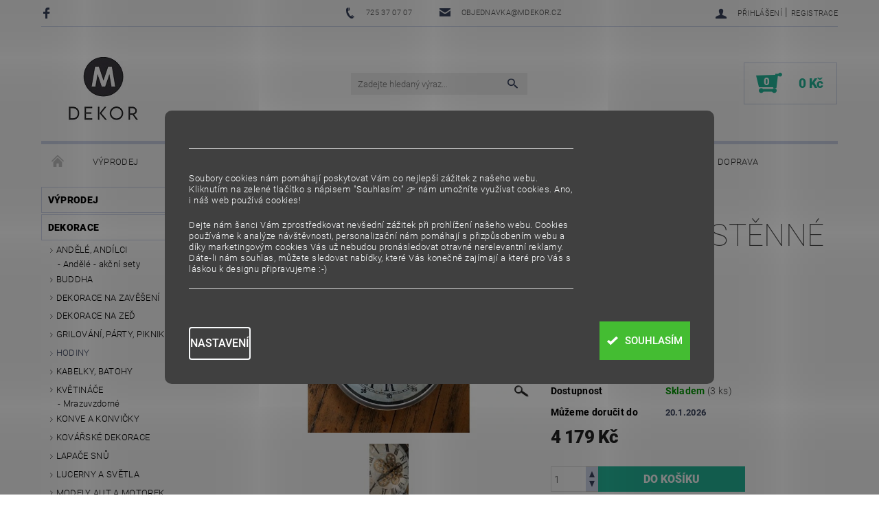

--- FILE ---
content_type: text/html; charset=utf-8
request_url: https://www.mdekor.cz/nastenne-drevene-hodiny/
body_size: 32381
content:
<!DOCTYPE html>
<html id="css" xml:lang='cs' lang='cs' class="external-fonts-loaded">
    <head>
        <link rel="preconnect" href="https://cdn.myshoptet.com" /><link rel="dns-prefetch" href="https://cdn.myshoptet.com" /><link rel="preload" href="https://cdn.myshoptet.com/prj/dist/master/cms/libs/jquery/jquery-1.11.3.min.js" as="script" />        <script>
dataLayer = [];
dataLayer.push({'shoptet' : {
    "pageId": 727,
    "pageType": "productDetail",
    "currency": "CZK",
    "currencyInfo": {
        "decimalSeparator": ",",
        "exchangeRate": 1,
        "priceDecimalPlaces": 2,
        "symbol": "K\u010d",
        "symbolLeft": 0,
        "thousandSeparator": " "
    },
    "language": "cs",
    "projectId": 418247,
    "product": {
        "id": 310,
        "guid": "dfd7b09c-7c19-11eb-adcd-0cc47a6c9c84",
        "hasVariants": false,
        "codes": [
            {
                "code": 310,
                "quantity": "3",
                "stocks": [
                    {
                        "id": "ext",
                        "quantity": "3"
                    }
                ]
            }
        ],
        "code": "310",
        "name": "Kovov\u00e9 n\u00e1st\u011bnn\u00e9 hodiny se strojkem",
        "appendix": "",
        "weight": 0,
        "currentCategory": "Dekorace | Hodiny",
        "currentCategoryGuid": "beb9ee44-7c1f-11eb-bbb3-b8ca3a6063f8",
        "defaultCategory": "Dekorace | Hodiny",
        "defaultCategoryGuid": "beb9ee44-7c1f-11eb-bbb3-b8ca3a6063f8",
        "currency": "CZK",
        "priceWithVat": 4179
    },
    "stocks": [
        {
            "id": "ext",
            "title": "Sklad",
            "isDeliveryPoint": 0,
            "visibleOnEshop": 1
        }
    ],
    "cartInfo": {
        "id": null,
        "freeShipping": false,
        "freeShippingFrom": null,
        "leftToFreeGift": {
            "formattedPrice": "0 K\u010d",
            "priceLeft": 0
        },
        "freeGift": false,
        "leftToFreeShipping": {
            "priceLeft": null,
            "dependOnRegion": null,
            "formattedPrice": null
        },
        "discountCoupon": [],
        "getNoBillingShippingPrice": {
            "withoutVat": 0,
            "vat": 0,
            "withVat": 0
        },
        "cartItems": [],
        "taxMode": "ORDINARY"
    },
    "cart": [],
    "customer": {
        "priceRatio": 1,
        "priceListId": 1,
        "groupId": null,
        "registered": false,
        "mainAccount": false
    }
}});
dataLayer.push({'cookie_consent' : {
    "marketing": "denied",
    "analytics": "denied"
}});
document.addEventListener('DOMContentLoaded', function() {
    shoptet.consent.onAccept(function(agreements) {
        if (agreements.length == 0) {
            return;
        }
        dataLayer.push({
            'cookie_consent' : {
                'marketing' : (agreements.includes(shoptet.config.cookiesConsentOptPersonalisation)
                    ? 'granted' : 'denied'),
                'analytics': (agreements.includes(shoptet.config.cookiesConsentOptAnalytics)
                    ? 'granted' : 'denied')
            },
            'event': 'cookie_consent'
        });
    });
});
</script>

<!-- Google Tag Manager -->
<script>(function(w,d,s,l,i){w[l]=w[l]||[];w[l].push({'gtm.start':
new Date().getTime(),event:'gtm.js'});var f=d.getElementsByTagName(s)[0],
j=d.createElement(s),dl=l!='dataLayer'?'&l='+l:'';j.async=true;j.src=
'https://www.googletagmanager.com/gtm.js?id='+i+dl;f.parentNode.insertBefore(j,f);
})(window,document,'script','dataLayer','GTM-W6H83GG');</script>
<!-- End Google Tag Manager -->


        <meta http-equiv="content-type" content="text/html; charset=utf-8" />
        <title>Kovové nástěnné hodiny se strojkem - Mdekor.cz</title>

        <meta name="viewport" content="width=device-width, initial-scale=1.0" />
        <meta name="format-detection" content="telephone=no" />

        
            <meta property="og:type" content="website"><meta property="og:site_name" content="mdekor.cz"><meta property="og:url" content="https://www.mdekor.cz/nastenne-drevene-hodiny/"><meta property="og:title" content="Kovové nástěnné hodiny se strojkem - Mdekor.cz"><meta name="author" content="Mdekor.cz"><meta name="web_author" content="Shoptet.cz"><meta name="dcterms.rightsHolder" content="www.mdekor.cz"><meta name="robots" content="index,follow"><meta property="og:image" content="https://cdn.myshoptet.com/usr/www.mdekor.cz/user/shop/big/310_whatsapp-image-2022-03-07-at-12-49-02--4.jpg?68e69e4a"><meta property="og:description" content="Kovové nástěnné hodiny se strojkem. Nástěnné stříbrné kovové hodiny"><meta name="description" content="Kovové nástěnné hodiny se strojkem. Nástěnné stříbrné kovové hodiny"><meta name="google-site-verification" content="ZrAKI8_7yhrS4Givg96lVU_-HEoOFjQ8sZWZE6I_ryk"><meta property="product:price:amount" content="4179"><meta property="product:price:currency" content="CZK">
        


        
        <noscript>
            <style media="screen">
                #category-filter-hover {
                    display: block !important;
                }
            </style>
        </noscript>
        
    <link href="https://cdn.myshoptet.com/prj/dist/master/cms/templates/frontend_templates/shared/css/font-face/roboto.css" rel="stylesheet"><link href="https://cdn.myshoptet.com/prj/dist/master/shop/dist/font-shoptet-05.css.5fd2e4de7b3b9cde3d11.css" rel="stylesheet">    <script>
        var oldBrowser = false;
    </script>
    <!--[if lt IE 9]>
        <script src="https://cdnjs.cloudflare.com/ajax/libs/html5shiv/3.7.3/html5shiv.js"></script>
        <script>
            var oldBrowser = '<strong>Upozornění!</strong> Používáte zastaralý prohlížeč, který již není podporován. Prosím <a href="https://www.whatismybrowser.com/" target="_blank" rel="nofollow">aktualizujte svůj prohlížeč</a> a zvyšte své UX.';
        </script>
    <![endif]-->

        <style>:root {--color-primary: #3a445f;--color-primary-h: 224;--color-primary-s: 24%;--color-primary-l: 30%;--color-primary-hover: #484848;--color-primary-hover-h: 0;--color-primary-hover-s: 0%;--color-primary-hover-l: 28%;--color-secondary: #25b89b;--color-secondary-h: 168;--color-secondary-s: 67%;--color-secondary-l: 43%;--color-secondary-hover: #d0d7eb;--color-secondary-hover-h: 224;--color-secondary-hover-s: 40%;--color-secondary-hover-l: 87%;--color-tertiary: #000000;--color-tertiary-h: 0;--color-tertiary-s: 0%;--color-tertiary-l: 0%;--color-tertiary-hover: #000000;--color-tertiary-hover-h: 0;--color-tertiary-hover-s: 0%;--color-tertiary-hover-l: 0%;--color-header-background: #ffffff;--template-font: "Roboto";--template-headings-font: "Roboto";--header-background-url: none;--cookies-notice-background: #1A1937;--cookies-notice-color: #F8FAFB;--cookies-notice-button-hover: #f5f5f5;--cookies-notice-link-hover: #27263f;--templates-update-management-preview-mode-content: "Náhled aktualizací šablony je aktivní pro váš prohlížeč."}</style>

        <style>:root {--logo-x-position: 10px;--logo-y-position: 10px;--front-image-x-position: 319px;--front-image-y-position: 0px;}</style>

        <link href="https://cdn.myshoptet.com/prj/dist/master/shop/dist/main-05.css.1b62aa3d069f1dba0ebf.css" rel="stylesheet" media="screen" />

        <link rel="stylesheet" href="https://cdn.myshoptet.com/prj/dist/master/cms/templates/frontend_templates/_/css/print.css" media="print" />
                            <link rel="shortcut icon" href="/favicon.ico" type="image/x-icon" />
                                    <link rel="canonical" href="https://www.mdekor.cz/nastenne-drevene-hodiny/" />
        
        
        
        
                
                    
                <script>var shoptet = shoptet || {};shoptet.abilities = {"about":{"generation":2,"id":"05"},"config":{"category":{"product":{"image_size":"detail_alt_1"}},"navigation_breakpoint":991,"number_of_active_related_products":2,"product_slider":{"autoplay":false,"autoplay_speed":3000,"loop":true,"navigation":true,"pagination":true,"shadow_size":0}},"elements":{"recapitulation_in_checkout":true},"feature":{"directional_thumbnails":false,"extended_ajax_cart":false,"extended_search_whisperer":false,"fixed_header":false,"images_in_menu":false,"product_slider":false,"simple_ajax_cart":true,"smart_labels":false,"tabs_accordion":false,"tabs_responsive":false,"top_navigation_menu":false,"user_action_fullscreen":false}};shoptet.design = {"template":{"name":"Rock","colorVariant":"Four"},"layout":{"homepage":"catalog3","subPage":"catalog3","productDetail":"catalog3"},"colorScheme":{"conversionColor":"#25b89b","conversionColorHover":"#d0d7eb","color1":"#3a445f","color2":"#484848","color3":"#000000","color4":"#000000"},"fonts":{"heading":"Roboto","text":"Roboto"},"header":{"backgroundImage":null,"image":null,"logo":"https:\/\/www.mdekor.czuser\/logos\/kompakt-4.jpg","color":"#ffffff"},"background":{"enabled":false,"color":null,"image":null}};shoptet.config = {};shoptet.events = {};shoptet.runtime = {};shoptet.content = shoptet.content || {};shoptet.updates = {};shoptet.messages = [];shoptet.messages['lightboxImg'] = "Obrázek";shoptet.messages['lightboxOf'] = "z";shoptet.messages['more'] = "Více";shoptet.messages['cancel'] = "Zrušit";shoptet.messages['removedItem'] = "Položka byla odstraněna z košíku.";shoptet.messages['discountCouponWarning'] = "Zapomněli jste uplatnit slevový kupón. Pro pokračování jej uplatněte pomocí tlačítka vedle vstupního pole, nebo jej smažte.";shoptet.messages['charsNeeded'] = "Prosím, použijte minimálně 3 znaky!";shoptet.messages['invalidCompanyId'] = "Neplané IČ, povoleny jsou pouze číslice";shoptet.messages['needHelp'] = "Potřebujete pomoc?";shoptet.messages['showContacts'] = "Zobrazit kontakty";shoptet.messages['hideContacts'] = "Skrýt kontakty";shoptet.messages['ajaxError'] = "Došlo k chybě; obnovte prosím stránku a zkuste to znovu.";shoptet.messages['variantWarning'] = "Zvolte prosím variantu produktu.";shoptet.messages['chooseVariant'] = "Zvolte variantu";shoptet.messages['unavailableVariant'] = "Tato varianta není dostupná a není možné ji objednat.";shoptet.messages['withVat'] = "včetně DPH";shoptet.messages['withoutVat'] = "bez DPH";shoptet.messages['toCart'] = "Do košíku";shoptet.messages['emptyCart'] = "Prázdný košík";shoptet.messages['change'] = "Změnit";shoptet.messages['chosenBranch'] = "Zvolená pobočka";shoptet.messages['validatorRequired'] = "Povinné pole";shoptet.messages['validatorEmail'] = "Prosím vložte platnou e-mailovou adresu";shoptet.messages['validatorUrl'] = "Prosím vložte platnou URL adresu";shoptet.messages['validatorDate'] = "Prosím vložte platné datum";shoptet.messages['validatorNumber'] = "Vložte číslo";shoptet.messages['validatorDigits'] = "Prosím vložte pouze číslice";shoptet.messages['validatorCheckbox'] = "Zadejte prosím všechna povinná pole";shoptet.messages['validatorConsent'] = "Bez souhlasu nelze odeslat.";shoptet.messages['validatorPassword'] = "Hesla se neshodují";shoptet.messages['validatorInvalidPhoneNumber'] = "Vyplňte prosím platné telefonní číslo bez předvolby.";shoptet.messages['validatorInvalidPhoneNumberSuggestedRegion'] = "Neplatné číslo — navržený region: %1";shoptet.messages['validatorInvalidCompanyId'] = "Neplatné IČ, musí být ve tvaru jako %1";shoptet.messages['validatorFullName'] = "Nezapomněli jste příjmení?";shoptet.messages['validatorHouseNumber'] = "Prosím zadejte správné číslo domu";shoptet.messages['validatorZipCode'] = "Zadané PSČ neodpovídá zvolené zemi";shoptet.messages['validatorShortPhoneNumber'] = "Telefonní číslo musí mít min. 8 znaků";shoptet.messages['choose-personal-collection'] = "Prosím vyberte místo doručení u osobního odběru, není zvoleno.";shoptet.messages['choose-external-shipping'] = "Upřesněte prosím vybraný způsob dopravy";shoptet.messages['choose-ceska-posta'] = "Pobočka České Pošty není určena, zvolte prosím některou";shoptet.messages['choose-hupostPostaPont'] = "Pobočka Maďarské pošty není vybrána, zvolte prosím nějakou";shoptet.messages['choose-postSk'] = "Pobočka Slovenské pošty není zvolena, vyberte prosím některou";shoptet.messages['choose-ulozenka'] = "Pobočka Uloženky nebyla zvolena, prosím vyberte některou";shoptet.messages['choose-zasilkovna'] = "Pobočka Zásilkovny nebyla zvolena, prosím vyberte některou";shoptet.messages['choose-ppl-cz'] = "Pobočka PPL ParcelShop nebyla vybrána, vyberte prosím jednu";shoptet.messages['choose-glsCz'] = "Pobočka GLS ParcelShop nebyla zvolena, prosím vyberte některou";shoptet.messages['choose-dpd-cz'] = "Ani jedna z poboček služby DPD Parcel Shop nebyla zvolená, prosím vyberte si jednu z možností.";shoptet.messages['watchdogType'] = "Je zapotřebí vybrat jednu z možností u sledování produktu.";shoptet.messages['watchdog-consent-required'] = "Musíte zaškrtnout všechny povinné souhlasy";shoptet.messages['watchdogEmailEmpty'] = "Prosím vyplňte e-mail";shoptet.messages['privacyPolicy'] = 'Musíte souhlasit s ochranou osobních údajů';shoptet.messages['amountChanged'] = '(množství bylo změněno)';shoptet.messages['unavailableCombination'] = 'Není k dispozici v této kombinaci';shoptet.messages['specifyShippingMethod'] = 'Upřesněte dopravu';shoptet.messages['PIScountryOptionMoreBanks'] = 'Možnost platby z %1 bank';shoptet.messages['PIScountryOptionOneBank'] = 'Možnost platby z 1 banky';shoptet.messages['PIScurrencyInfoCZK'] = 'V měně CZK lze zaplatit pouze prostřednictvím českých bank.';shoptet.messages['PIScurrencyInfoHUF'] = 'V měně HUF lze zaplatit pouze prostřednictvím maďarských bank.';shoptet.messages['validatorVatIdWaiting'] = "Ověřujeme";shoptet.messages['validatorVatIdValid'] = "Ověřeno";shoptet.messages['validatorVatIdInvalid'] = "DIČ se nepodařilo ověřit, i přesto můžete objednávku dokončit";shoptet.messages['validatorVatIdInvalidOrderForbid'] = "Zadané DIČ nelze nyní ověřit, protože služba ověřování je dočasně nedostupná. Zkuste opakovat zadání později, nebo DIČ vymažte s vaši objednávku dokončete v režimu OSS. Případně kontaktujte prodejce.";shoptet.messages['validatorVatIdInvalidOssRegime'] = "Zadané DIČ nemůže být ověřeno, protože služba ověřování je dočasně nedostupná. Vaše objednávka bude dokončena v režimu OSS. Případně kontaktujte prodejce.";shoptet.messages['previous'] = "Předchozí";shoptet.messages['next'] = "Následující";shoptet.messages['close'] = "Zavřít";shoptet.messages['imageWithoutAlt'] = "Tento obrázek nemá popisek";shoptet.messages['newQuantity'] = "Nové množství:";shoptet.messages['currentQuantity'] = "Aktuální množství:";shoptet.messages['quantityRange'] = "Prosím vložte číslo v rozmezí %1 a %2";shoptet.messages['skipped'] = "Přeskočeno";shoptet.messages.validator = {};shoptet.messages.validator.nameRequired = "Zadejte jméno a příjmení.";shoptet.messages.validator.emailRequired = "Zadejte e-mailovou adresu (např. jan.novak@example.com).";shoptet.messages.validator.phoneRequired = "Zadejte telefonní číslo.";shoptet.messages.validator.messageRequired = "Napište komentář.";shoptet.messages.validator.descriptionRequired = shoptet.messages.validator.messageRequired;shoptet.messages.validator.captchaRequired = "Vyplňte bezpečnostní kontrolu.";shoptet.messages.validator.consentsRequired = "Potvrďte svůj souhlas.";shoptet.messages.validator.scoreRequired = "Zadejte počet hvězdiček.";shoptet.messages.validator.passwordRequired = "Zadejte heslo, které bude obsahovat min. 4 znaky.";shoptet.messages.validator.passwordAgainRequired = shoptet.messages.validator.passwordRequired;shoptet.messages.validator.currentPasswordRequired = shoptet.messages.validator.passwordRequired;shoptet.messages.validator.birthdateRequired = "Zadejte datum narození.";shoptet.messages.validator.billFullNameRequired = "Zadejte jméno a příjmení.";shoptet.messages.validator.deliveryFullNameRequired = shoptet.messages.validator.billFullNameRequired;shoptet.messages.validator.billStreetRequired = "Zadejte název ulice.";shoptet.messages.validator.deliveryStreetRequired = shoptet.messages.validator.billStreetRequired;shoptet.messages.validator.billHouseNumberRequired = "Zadejte číslo domu.";shoptet.messages.validator.deliveryHouseNumberRequired = shoptet.messages.validator.billHouseNumberRequired;shoptet.messages.validator.billZipRequired = "Zadejte PSČ.";shoptet.messages.validator.deliveryZipRequired = shoptet.messages.validator.billZipRequired;shoptet.messages.validator.billCityRequired = "Zadejte název města.";shoptet.messages.validator.deliveryCityRequired = shoptet.messages.validator.billCityRequired;shoptet.messages.validator.companyIdRequired = "Zadejte IČ.";shoptet.messages.validator.vatIdRequired = "Zadejte DIČ.";shoptet.messages.validator.billCompanyRequired = "Zadejte název společnosti.";shoptet.messages['loading'] = "Načítám…";shoptet.messages['stillLoading'] = "Stále načítám…";shoptet.messages['loadingFailed'] = "Načtení se nezdařilo. Zkuste to znovu.";shoptet.messages['productsSorted'] = "Produkty seřazeny.";shoptet.messages['formLoadingFailed'] = "Formulář se nepodařilo načíst. Zkuste to prosím znovu.";shoptet.messages.moreInfo = "Více informací";shoptet.config.showAdvancedOrder = true;shoptet.config.orderingProcess = {active: false,step: false};shoptet.config.documentsRounding = '3';shoptet.config.documentPriceDecimalPlaces = '0';shoptet.config.thousandSeparator = ' ';shoptet.config.decSeparator = ',';shoptet.config.decPlaces = '2';shoptet.config.decPlacesSystemDefault = '2';shoptet.config.currencySymbol = 'Kč';shoptet.config.currencySymbolLeft = '0';shoptet.config.defaultVatIncluded = 1;shoptet.config.defaultProductMaxAmount = 9999;shoptet.config.inStockAvailabilityId = -1;shoptet.config.defaultProductMaxAmount = 9999;shoptet.config.inStockAvailabilityId = -1;shoptet.config.cartActionUrl = '/action/Cart';shoptet.config.advancedOrderUrl = '/action/Cart/GetExtendedOrder/';shoptet.config.cartContentUrl = '/action/Cart/GetCartContent/';shoptet.config.stockAmountUrl = '/action/ProductStockAmount/';shoptet.config.addToCartUrl = '/action/Cart/addCartItem/';shoptet.config.removeFromCartUrl = '/action/Cart/deleteCartItem/';shoptet.config.updateCartUrl = '/action/Cart/setCartItemAmount/';shoptet.config.addDiscountCouponUrl = '/action/Cart/addDiscountCoupon/';shoptet.config.setSelectedGiftUrl = '/action/Cart/setSelectedGift/';shoptet.config.rateProduct = '/action/ProductDetail/RateProduct/';shoptet.config.customerDataUrl = '/action/OrderingProcess/step2CustomerAjax/';shoptet.config.registerUrl = '/registrace/';shoptet.config.agreementCookieName = 'site-agreement';shoptet.config.cookiesConsentUrl = '/action/CustomerCookieConsent/';shoptet.config.cookiesConsentIsActive = 1;shoptet.config.cookiesConsentOptAnalytics = 'analytics';shoptet.config.cookiesConsentOptPersonalisation = 'personalisation';shoptet.config.cookiesConsentOptNone = 'none';shoptet.config.cookiesConsentRefuseDuration = 7;shoptet.config.cookiesConsentName = 'CookiesConsent';shoptet.config.agreementCookieExpire = 30;shoptet.config.cookiesConsentSettingsUrl = '/cookies-settings/';shoptet.config.fonts = {"google":{"attributes":"100,300,400,500,700,900:latin-ext","families":["Roboto"],"urls":["https:\/\/cdn.myshoptet.com\/prj\/dist\/master\/cms\/templates\/frontend_templates\/shared\/css\/font-face\/roboto.css"]},"custom":{"families":["shoptet"],"urls":["https:\/\/cdn.myshoptet.com\/prj\/dist\/master\/shop\/dist\/font-shoptet-05.css.5fd2e4de7b3b9cde3d11.css"]}};shoptet.config.mobileHeaderVersion = '1';shoptet.config.fbCAPIEnabled = true;shoptet.config.fbPixelEnabled = true;shoptet.config.fbCAPIUrl = '/action/FacebookCAPI/';shoptet.content.regexp = /strana-[0-9]+[\/]/g;shoptet.content.colorboxHeader = '<div class="colorbox-html-content">';shoptet.content.colorboxFooter = '</div>';shoptet.customer = {};shoptet.csrf = shoptet.csrf || {};shoptet.csrf.token = 'csrf_WIfrWcyH55aeb8423453faba';shoptet.csrf.invalidTokenModal = '<div><h2>Přihlaste se prosím znovu</h2><p>Omlouváme se, ale Váš CSRF token pravděpodobně vypršel. Abychom mohli udržet Vaši bezpečnost na co největší úrovni potřebujeme, abyste se znovu přihlásili.</p><p>Děkujeme za pochopení.</p><div><a href="/login/?backTo=%2Fnastenne-drevene-hodiny%2F">Přihlášení</a></div></div> ';shoptet.csrf.formsSelector = 'csrf-enabled';shoptet.csrf.submitListener = true;shoptet.csrf.validateURL = '/action/ValidateCSRFToken/Index/';shoptet.csrf.refreshURL = '/action/RefreshCSRFTokenNew/Index/';shoptet.csrf.enabled = false;shoptet.config.googleAnalytics ||= {};shoptet.config.googleAnalytics.isGa4Enabled = true;shoptet.config.googleAnalytics.route ||= {};shoptet.config.googleAnalytics.route.ua = "UA";shoptet.config.googleAnalytics.route.ga4 = "GA4";shoptet.config.ums_a11y_category_page = true;shoptet.config.discussion_rating_forms = false;shoptet.config.ums_forms_redesign = false;shoptet.config.showPriceWithoutVat = '';shoptet.config.ums_a11y_login = false;</script>
        <script src="https://cdn.myshoptet.com/prj/dist/master/cms/libs/googleDataLayerHelper/dataLayerHelper.js"></script><script src="https://cdn.myshoptet.com/prj/dist/master/cms/libs/jquery/jquery-1.11.3.min.js"></script><script src="https://cdn.myshoptet.com/prj/dist/master/cms/libs/jquery/jquery-migrate-1.4.1.min.js"></script><script src="https://cdn.myshoptet.com/prj/dist/master/cms/libs/jquery/jquery-ui-1.8.24.min.js"></script>
    <script src="https://cdn.myshoptet.com/prj/dist/master/shop/dist/main-05.js.8c719cec2608516bd9d7.js"></script>
<script src="https://cdn.myshoptet.com/prj/dist/master/shop/dist/shared-2g.js.aa13ef3ecca51cd89ec5.js"></script><script src="https://cdn.myshoptet.com/prj/dist/master/cms/libs/jqueryui/i18n/datepicker-cs.js"></script><script>if (window.self !== window.top) {const script = document.createElement('script');script.type = 'module';script.src = "https://cdn.myshoptet.com/prj/dist/master/shop/dist/editorPreview.js.e7168e827271d1c16a1d.js";document.body.appendChild(script);}</script>        <script>
            jQuery.extend(jQuery.cybergenicsFormValidator.messages, {
                required: "Povinné pole",
                email: "Prosím vložte platnou e-mailovou adresu",
                url: "Prosím vložte platnou URL adresu",
                date: "Prosím vložte platné datum",
                number: "Vložte číslo",
                digits: "Prosím vložte pouze číslice",
                checkbox: "Zadejte prosím všechna povinná pole",
                validatorConsent: "Bez souhlasu nelze odeslat.",
                password: "Hesla se neshodují",
                invalidPhoneNumber: "Vyplňte prosím platné telefonní číslo bez předvolby.",
                invalidCompanyId: 'Nevalidní IČ, musí mít přesně 8 čísel (před kratší IČ lze dát nuly)',
                fullName: "Nezapomněli jste příjmení?",
                zipCode: "Zadané PSČ neodpovídá zvolené zemi",
                houseNumber: "Prosím zadejte správné číslo domu",
                shortPhoneNumber: "Telefonní číslo musí mít min. 8 znaků",
                privacyPolicy: "Musíte souhlasit s ochranou osobních údajů"
            });
        </script>
                                    
                
        
        <!-- User include -->
                <!-- api 1280(896) html code header -->
<link rel="stylesheet" href="https://cdn.myshoptet.com/usr/shoptet.tomashlad.eu/user/documents/extras/cookies-addon/screen.min.css?v0008">
<script>
    var shoptetakCookiesSettings={"useRoundingCorners":true,"cookiesImgPopup":false,"cookiesSize":"large","cookiesOrientation":"horizontal","cookiesImg":false,"buttonBg":false,"showPopup":false};

    var body=document.getElementsByTagName("body")[0];

    const rootElement = document.documentElement;

    rootElement.classList.add("st-cookies-v2");

    if (shoptetakCookiesSettings.useRoundingCorners) {
        rootElement.classList.add("st-cookies-corners");
    }
    if (shoptetakCookiesSettings.cookiesImgPopup) {
        rootElement.classList.add("st-cookies-popup-img");
    }
    if (shoptetakCookiesSettings.cookiesImg) {
        rootElement.classList.add("st-cookies-img");
    }
    if (shoptetakCookiesSettings.buttonBg) {
        rootElement.classList.add("st-cookies-btn");
    }
    if (shoptetakCookiesSettings.cookiesSize) {
        if (shoptetakCookiesSettings.cookiesSize === 'thin') {
            rootElement.classList.add("st-cookies-thin");
        }
        if (shoptetakCookiesSettings.cookiesSize === 'middle') {
            rootElement.classList.add("st-cookies-middle");
        }
        if (shoptetakCookiesSettings.cookiesSize === 'large') {
            rootElement.classList.add("st-cookies-large");
        }
    }
    if (shoptetakCookiesSettings.cookiesOrientation) {
        if (shoptetakCookiesSettings.cookiesOrientation === 'vertical') {
            rootElement.classList.add("st-cookies-vertical");
        }
    }
</script>


<!-- service 423(77) html code header -->
<script type="text/javascript" src="https://postback.affiliateport.eu/track.js"></script>
<script>
    function getCookie(name) {
        const value = `; ${document.cookie}`;
        const parts = value.split(`; ${name}=`);
        if (parts.length === 2) return parts.pop().split(';').shift();
    }

    const interval = setInterval(() => {
        if (document.cookie.indexOf('CookiesConsent=') !== - 1) {
            //ex.: {"consent":"analytics,personalisation","cookieId":"7hq2hmetk5kn82nkc9srfme7dio7288c"}
            let cookies_consent = getCookie('CookiesConsent').split("\n").map(JSON.parse)[0]
            let consent_attr = cookies_consent?.consent ?? ''

            if (consent_attr.includes('analytics')) {
                _AP_tracker.init()
                clearInterval(interval);
            }
        }
    }, 100)
</script>
<!-- service 1280(896) html code header -->
<style>
.st-cookies-v2.st-cookies-btn .shoptak-carbon .siteCookies .siteCookies__form .siteCookies__buttonWrap button[value=all] {
margin-left: 10px;
}
@media (max-width: 768px) {
.st-cookies-v2.st-cookies-btn .shoptak-carbon .siteCookies .siteCookies__form .siteCookies__buttonWrap button[value=all] {
margin-left: 0px;
}
.st-cookies-v2 .shoptak-carbon .siteCookies.siteCookies--dark .siteCookies__form .siteCookies__buttonWrap button[value=reject] {
margin: 0 10px;
}
}
@media only screen and (max-width: 768px) {
 .st-cookies-v2 .siteCookies .siteCookies__form .siteCookies__buttonWrap .js-cookies-settings[value=all], .st-cookies-v2 .siteCookies .siteCookies__form .siteCookies__buttonWrap button[value=all] {   
  margin: 0 auto 10px auto;
 }
 .st-cookies-v2 .siteCookies.siteCookies--center {
  bottom: unset;
  top: 50%;
  transform: translate(-50%, -50%);
  width: 90%;
 }
}
</style>
<!-- project html code header -->
<script src="https://www.googleoptimize.com/optimize.js?id=OPT-TV6DCMR"></script>
<script type="text/javascript">
    (function(c,l,a,r,i,t,y){
        c[a]=c[a]||function(){(c[a].q=c[a].q||[]).push(arguments)};
        t=l.createElement(r);t.async=1;t.src="https://www.clarity.ms/tag/"+i;
        y=l.getElementsByTagName(r)[0];y.parentNode.insertBefore(t,y);
    })(window, document, "clarity", "script", "erl2l7smf3");
</script>
<meta name="facebook-domain-verification" content="3q8bqixhna1mtn54kgn22ac1w3jfbt" />

        <!-- /User include -->
                                <!-- Global site tag (gtag.js) - Google Analytics -->
    <script async src="https://www.googletagmanager.com/gtag/js?id=G-0LX0EPQPKE"></script>
    <script>
        
        window.dataLayer = window.dataLayer || [];
        function gtag(){dataLayer.push(arguments);}
        

                    console.debug('default consent data');

            gtag('consent', 'default', {"ad_storage":"denied","analytics_storage":"denied","ad_user_data":"denied","ad_personalization":"denied","wait_for_update":500});
            dataLayer.push({
                'event': 'default_consent'
            });
        
        gtag('js', new Date());

        
                gtag('config', 'G-0LX0EPQPKE', {"groups":"GA4","send_page_view":false,"content_group":"productDetail","currency":"CZK","page_language":"cs"});
        
                gtag('config', 'AW-423853037', {"allow_enhanced_conversions":true});
        
        
        
        
        
                    gtag('event', 'page_view', {"send_to":"GA4","page_language":"cs","content_group":"productDetail","currency":"CZK"});
        
                gtag('set', 'currency', 'CZK');

        gtag('event', 'view_item', {
            "send_to": "UA",
            "items": [
                {
                    "id": "310",
                    "name": "Kovov\u00e9 n\u00e1st\u011bnn\u00e9 hodiny se strojkem",
                    "category": "Dekorace \/ Hodiny",
                                                            "price": 3453.72
                }
            ]
        });
        
        
        
        
        
                    gtag('event', 'view_item', {"send_to":"GA4","page_language":"cs","content_group":"productDetail","value":3453.7199999999998,"currency":"CZK","items":[{"item_id":"310","item_name":"Kovov\u00e9 n\u00e1st\u011bnn\u00e9 hodiny se strojkem","item_category":"Dekorace","item_category2":"Hodiny","price":3453.7199999999998,"quantity":1,"index":0}]});
        
        
        
        
        
        
        
        document.addEventListener('DOMContentLoaded', function() {
            if (typeof shoptet.tracking !== 'undefined') {
                for (var id in shoptet.tracking.bannersList) {
                    gtag('event', 'view_promotion', {
                        "send_to": "UA",
                        "promotions": [
                            {
                                "id": shoptet.tracking.bannersList[id].id,
                                "name": shoptet.tracking.bannersList[id].name,
                                "position": shoptet.tracking.bannersList[id].position
                            }
                        ]
                    });
                }
            }

            shoptet.consent.onAccept(function(agreements) {
                if (agreements.length !== 0) {
                    console.debug('gtag consent accept');
                    var gtagConsentPayload =  {
                        'ad_storage': agreements.includes(shoptet.config.cookiesConsentOptPersonalisation)
                            ? 'granted' : 'denied',
                        'analytics_storage': agreements.includes(shoptet.config.cookiesConsentOptAnalytics)
                            ? 'granted' : 'denied',
                                                                                                'ad_user_data': agreements.includes(shoptet.config.cookiesConsentOptPersonalisation)
                            ? 'granted' : 'denied',
                        'ad_personalization': agreements.includes(shoptet.config.cookiesConsentOptPersonalisation)
                            ? 'granted' : 'denied',
                        };
                    console.debug('update consent data', gtagConsentPayload);
                    gtag('consent', 'update', gtagConsentPayload);
                    dataLayer.push(
                        { 'event': 'update_consent' }
                    );
                }
            });
        });
    </script>

                <!-- Facebook Pixel Code -->
<script type="text/plain" data-cookiecategory="analytics">
!function(f,b,e,v,n,t,s){if(f.fbq)return;n=f.fbq=function(){n.callMethod?
            n.callMethod.apply(n,arguments):n.queue.push(arguments)};if(!f._fbq)f._fbq=n;
            n.push=n;n.loaded=!0;n.version='2.0';n.queue=[];t=b.createElement(e);t.async=!0;
            t.src=v;s=b.getElementsByTagName(e)[0];s.parentNode.insertBefore(t,s)}(window,
            document,'script','//connect.facebook.net/en_US/fbevents.js');
$(document).ready(function(){
fbq('set', 'autoConfig', 'false', '454515379199510')
fbq("init", "454515379199510", {}, { agent:"plshoptet" });
fbq("track", "PageView",{}, {"eventID":"2236fbc473168c67278630d90a19bf2f"});
window.dataLayer = window.dataLayer || [];
dataLayer.push({"fbpixel": "loaded","event": "fbloaded"});
fbq("track", "ViewContent", {"content_category":"Dekorace \/ Hodiny","content_type":"product","content_name":"Kovov\u00e9 n\u00e1st\u011bnn\u00e9 hodiny se strojkem","content_ids":["310"],"value":"3453.72","currency":"CZK","base_id":310,"category_path":["Dekorace","Hodiny"]}, {"eventID":"2236fbc473168c67278630d90a19bf2f"});
});
</script>
<noscript>
<img height="1" width="1" style="display:none" src="https://www.facebook.com/tr?id=454515379199510&ev=PageView&noscript=1"/>
</noscript>
<!-- End Facebook Pixel Code -->

                                <script>
    (function(t, r, a, c, k, i, n, g) { t['ROIDataObject'] = k;
    t[k]=t[k]||function(){ (t[k].q=t[k].q||[]).push(arguments) },t[k].c=i;n=r.createElement(a),
    g=r.getElementsByTagName(a)[0];n.async=1;n.src=c;g.parentNode.insertBefore(n,g)
    })(window, document, 'script', '//www.heureka.cz/ocm/sdk.js?source=shoptet&version=2&page=product_detail', 'heureka', 'cz');

    heureka('set_user_consent', 0);
</script>
                    </head>
    <body class="desktop id-727 in-hodiny template-05 type-product type-detail page-detail ajax-add-to-cart">
    
        <div id="fb-root"></div>
        <script>
            window.fbAsyncInit = function() {
                FB.init({
//                    appId            : 'your-app-id',
                    autoLogAppEvents : true,
                    xfbml            : true,
                    version          : 'v19.0'
                });
            };
        </script>
        <script async defer crossorigin="anonymous" src="https://connect.facebook.net/cs_CZ/sdk.js"></script>
    
<!-- Google Tag Manager (noscript) -->
<noscript><iframe src="https://www.googletagmanager.com/ns.html?id=GTM-W6H83GG"
height="0" width="0" style="display:none;visibility:hidden"></iframe></noscript>
<!-- End Google Tag Manager (noscript) -->


        
    
    <div id="main-wrapper">
        <div id="main-wrapper-in" class="large-12 medium-12 small-12">
            <div id="main" class="large-12 medium-12 small-12 row">

                

                <div id="header" class="large-12 medium-12 small-12 columns">
                    <header id="header-in" class="large-12 medium-12 small-12 row collapse">
                        
<div class="row header-info">
                <div class="large-4 medium-2  small-12 left hide-for-small">
                            <span class="checkout-facebook header-social-icon">
                    <a href="https://www.facebook.com/mdekorholice" title="Facebook" target="_blank">&nbsp;</a>
                </span>
                                </div>
        
        <div class="large-4 medium-6 small-12 columns">

            <div class="row collapse header-contacts">
                                                                                        <div class="large-6 tac medium-6 small-6 header-phone columns left">
                        <a href="tel:725370707" title="Telefon"><span>725 37 07 07</span></a>
                    </div>
                                                    <div class="large-6 tac medium-6 small-6 header-email columns left">
                                                    <a href="mailto:objednavka@mdekor.cz"><span>objednavka@mdekor.cz</span></a>
                                            </div>
                            </div>
        </div>
    
    <div class="large-4 medium-4 small-12 left top-links-holder">
                                <div id="top-links">
            <span class="responsive-mobile-visible responsive-all-hidden box-account-links-trigger-wrap">
                <span class="box-account-links-trigger"></span>
            </span>
            <ul class="responsive-mobile-hidden box-account-links list-inline list-reset">
                
                                                                                                        <li>
                                    <a class="icon-account-login" href="/login/?backTo=%2Fnastenne-drevene-hodiny%2F" title="Přihlášení" data-testid="signin" rel="nofollow"><span>Přihlášení</span></a>
                                </li>
                                <li>
                                    <span class="responsive-mobile-hidden"> |</span>
                                    <a href="/registrace/" title="Registrace" data-testid="headerSignup" rel="nofollow">Registrace</a>
                                </li>
                                                                                        
            </ul>
        </div>
    </div>
</div>
<div class="header-center row">
    
    <div class="large-4 medium-4 small-6">
                                <a href="/" title="Mdekor.cz" id="logo" data-testid="linkWebsiteLogo"><img src="https://cdn.myshoptet.com/usr/www.mdekor.cz/user/logos/kompakt-4.jpg" alt="Mdekor.cz" /></a>
    </div>
    
    <div class="large-4 medium-4 small-12">
                <div class="searchform large-8 medium-12 small-12" itemscope itemtype="https://schema.org/WebSite">
            <meta itemprop="headline" content="Hodiny"/>
<meta itemprop="url" content="https://www.mdekor.cz"/>
        <meta itemprop="text" content="Kovové nástěnné hodiny se strojkem. Nástěnné stříbrné kovové hodiny"/>

            <form class="search-whisperer-wrap-v1 search-whisperer-wrap" action="/action/ProductSearch/prepareString/" method="post" itemprop="potentialAction" itemscope itemtype="https://schema.org/SearchAction" data-testid="searchForm">
                <fieldset>
                    <meta itemprop="target" content="https://www.mdekor.cz/vyhledavani/?string={string}"/>
                    <div class="large-10 medium-8 small-10 left">
                        <input type="hidden" name="language" value="cs" />
                        <input type="search" name="string" itemprop="query-input" class="s-word" placeholder="Zadejte hledaný výraz..." autocomplete="off" data-testid="searchInput" />
                    </div>
                    <div class="tar large-2 medium-4 small-2 left">
                        <input type="submit" value="Hledat" class="b-search" data-testid="searchBtn" />
                    </div>
                    <div class="search-whisperer-container-js"></div>
                    <div class="search-notice large-12 medium-12 small-12" data-testid="searchMsg">Prosím, použijte minimálně 3 znaky!</div>
                </fieldset>
            </form>
        </div>
    </div>
    
    <div class="large-4 medium-4 small-6 tar">
                                
                        <div class="place-cart-here">
                <div id="header-cart-wrapper" class="header-cart-wrapper menu-element-wrap">
    <a href="/kosik/" id="header-cart" class="header-cart" data-testid="headerCart" rel="nofollow">
        
        
    <strong class="header-cart-count" data-testid="headerCartCount">
        <span>
                            0
                    </span>
    </strong>

        <strong class="header-cart-price" data-testid="headerCartPrice">
            0 Kč
        </strong>
    </a>

    <div id="cart-recapitulation" class="cart-recapitulation menu-element-submenu align-right hover-hidden" data-testid="popupCartWidget">
                    <div class="cart-reca-single darken tac" data-testid="cartTitle">
                Váš nákupní košík je prázdný            </div>
            </div>
</div>
            </div>
            </div>
    
</div>

             <nav id="menu" class="large-12 medium-12 small-12"><ul class="inline-list list-inline valign-top-inline left"><li class="first-line"><a href="/" id="a-home" data-testid="headerMenuItem">Úvodní stránka</a></li><li class="menu-item-998 navigation-submenu-trigger-wrap icon-menu-arrow-wrap">    <a href="/vyprodej/"  data-testid="headerMenuItem">
        Výprodej
    </a>
</li><li class="menu-item-673 navigation-submenu-trigger-wrap icon-menu-arrow-wrap">        <a href="/dekorace/" data-testid="headerMenuItem">
                    <span class="navigation-submenu-trigger icon-menu-arrow-down icon-menu-arrow"></span>
                Dekorace
    </a>
        <ul class="navigation-submenu navigation-menu">
                    <li class="menu-item-707">
                <a href="/andele-andilci/"  data-image="https://cdn.myshoptet.com/usr/www.mdekor.cz/user/categories/thumb/getthumbnail.jpg">Andělé, andílci</a>
            </li>
                    <li class="menu-item-749">
                <a href="/buddha/"  data-image="https://cdn.myshoptet.com/usr/www.mdekor.cz/user/categories/thumb/sn__mek_obrazovky_2021-04-19_135621.jpg">Buddha</a>
            </li>
                    <li class="menu-item-743">
                <a href="/dekorace-na-zaveseni/"  data-image="https://cdn.myshoptet.com/usr/www.mdekor.cz/user/categories/thumb/img_20210317_105918.jpg">Dekorace na zavěšení</a>
            </li>
                    <li class="menu-item-1016">
                <a href="/dekorace-na-zed/" >Dekorace na zeď</a>
            </li>
                    <li class="menu-item-1037">
                <a href="/grilovani--party--piknik/" >Grilování, párty, piknik</a>
            </li>
                    <li class="menu-item-727">
                <a href="/hodiny/"  data-image="https://cdn.myshoptet.com/usr/www.mdekor.cz/user/categories/thumb/5ee79dc16451f-1108.jpg">Hodiny</a>
            </li>
                    <li class="menu-item-1053">
                <a href="/kabelky--batohy/" >Kabelky, Batohy</a>
            </li>
                    <li class="menu-item-776">
                <a href="/kvetinace/" >Květináče</a>
            </li>
                    <li class="menu-item-830">
                <a href="/konve-a-konvicky/" >Konve a konvičky</a>
            </li>
                    <li class="menu-item-1076">
                <a href="/kovarske-dekorace/" >Kovářské dekorace</a>
            </li>
                    <li class="menu-item-746">
                <a href="/lapace-snu/" >Lapače Snů</a>
            </li>
                    <li class="menu-item-752">
                <a href="/lucerny-a-svetla/"  data-image="https://cdn.myshoptet.com/usr/www.mdekor.cz/user/categories/thumb/img_20210317_121058.jpg">Lucerny a světla</a>
            </li>
                    <li class="menu-item-854">
                <a href="/modely-aut-a-motorek/" >Modely aut a motorek</a>
            </li>
                    <li class="menu-item-947">
                <a href="/mandaly/" >Mandaly</a>
            </li>
                    <li class="menu-item-770">
                <a href="/namornicke-dekorace/" >Námořnické dekorace</a>
            </li>
                    <li class="menu-item-872">
                <a href="/na-dvere/" >Na dveře</a>
            </li>
                    <li class="menu-item-875">
                <a href="/obrazy/" >Obrazy</a>
            </li>
                    <li class="menu-item-1010">
                <a href="/organizery/" >Organizéry</a>
            </li>
                    <li class="menu-item-1022">
                <a href="/https-www-mdekor-cz-penezenky/" >Peněženky</a>
            </li>
                    <li class="menu-item-860">
                <a href="/posltare-a-povlaky/"  data-image="https://cdn.myshoptet.com/usr/www.mdekor.cz/user/categories/thumb/img_20210317_135031.jpg">Polštáře a povlaky</a>
            </li>
                    <li class="menu-item-1079">
                <a href="/pro-muze/" >Pro muže</a>
            </li>
                    <li class="menu-item-1073">
                <a href="/ratan-kose--kvetinace--truhly--kryty-na-stromek-/" >Ratan - koše, květináče, truhly, kryty na stromek...</a>
            </li>
                    <li class="menu-item-788">
                <a href="/stojan-na-kvetiny-3/" >Stojan na květiny</a>
            </li>
                    <li class="menu-item-818">
                <a href="/strom-zivota-2/" >Strom života</a>
            </li>
                    <li class="menu-item-773">
                <a href="/svicky-a-svicny/" >Svíčky a svícny</a>
            </li>
                    <li class="menu-item-764">
                <a href="/https-www-mdekor-cz-svatebni-dekorace-/" >Svatební dekorace</a>
            </li>
                    <li class="menu-item-845">
                <a href="/srdce/" >Srdce</a>
            </li>
                    <li class="menu-item-1059">
                <a href="/truhly-kose/" >Truhly, koše</a>
            </li>
                    <li class="menu-item-839">
                <a href="/umele-kvetiny-a-dekorace/" >Umělé květiny a dekorace</a>
            </li>
                    <li class="menu-item-1004">
                <a href="/vanoce/" >Vánoce</a>
            </li>
                    <li class="menu-item-724">
                <a href="/vazy-a-dzbany/"  data-image="https://cdn.myshoptet.com/usr/www.mdekor.cz/user/categories/thumb/img_20210317_104356.jpg">Vázy a džbány</a>
            </li>
                    <li class="menu-item-797">
                <a href="/vellikonocni-a-jarni-dekorace/" >Velikonoční a jarní dekorace</a>
            </li>
                    <li class="menu-item-926">
                <a href="/volne-stojici/" >Volně stojící</a>
            </li>
                    <li class="menu-item-800">
                <a href="/zavesna-dekorace/" >Závěsná dekorace</a>
            </li>
                    <li class="menu-item-761">
                <a href="/zahradni-dekorace/" >Zahradní dekorace</a>
            </li>
                    <li class="menu-item-755">
                <a href="/zvony-a-zvonky/"  data-image="https://cdn.myshoptet.com/usr/www.mdekor.cz/user/categories/thumb/img_20210310_101102.jpg">Zvony a zvonky</a>
            </li>
                    <li class="menu-item-758">
                <a href="/zvonkohra/"  data-image="https://cdn.myshoptet.com/usr/www.mdekor.cz/user/categories/thumb/sn__mek_obrazovky_2021-03-18_072301.jpg">Zvonkohra</a>
            </li>
                    <li class="menu-item-779">
                <a href="/zrcadla/" >Zrcadla</a>
            </li>
            </ul>
    </li><li class="menu-item-683 navigation-submenu-trigger-wrap icon-menu-arrow-wrap">        <a href="/do-domacnosti/" data-testid="headerMenuItem">
                    <span class="navigation-submenu-trigger icon-menu-arrow-down icon-menu-arrow"></span>
                Do domácnosti
    </a>
        <ul class="navigation-submenu navigation-menu">
                    <li class="menu-item-956">
                <a href="/do-detskeho-pokoje/" >Do dětského pokoje</a>
            </li>
                    <li class="menu-item-803">
                <a href="/do-chodby/" >Do chodby</a>
            </li>
                    <li class="menu-item-684">
                <a href="/do-kuchyne/"  data-image="https://cdn.myshoptet.com/usr/www.mdekor.cz/user/categories/thumb/37.jpg">Do kuchyně</a>
            </li>
                    <li class="menu-item-687">
                <a href="/do-koupelny/"  data-image="https://cdn.myshoptet.com/usr/www.mdekor.cz/user/categories/thumb/42.jpg">Do koupelny</a>
            </li>
                    <li class="menu-item-971">
                <a href="/do-loznice/" >Do ložnice</a>
            </li>
                    <li class="menu-item-685">
                <a href="/do-obyvaku/"  data-image="https://cdn.myshoptet.com/usr/www.mdekor.cz/user/categories/thumb/do_ob__v__ku.jpg">Do obýváku</a>
            </li>
                    <li class="menu-item-686">
                <a href="/do-pracovny/"  data-image="https://cdn.myshoptet.com/usr/www.mdekor.cz/user/categories/thumb/38.jpg">Do pracovny</a>
            </li>
            </ul>
    </li><li class="menu-item-710 navigation-submenu-trigger-wrap icon-menu-arrow-wrap">        <a href="/nabytek/" data-testid="headerMenuItem">
                    <span class="navigation-submenu-trigger icon-menu-arrow-down icon-menu-arrow"></span>
                Nábytek
    </a>
        <ul class="navigation-submenu navigation-menu">
                    <li class="menu-item-902">
                <a href="/komody/" >Komody</a>
            </li>
                    <li class="menu-item-809">
                <a href="/policky/" >Poličky</a>
            </li>
                    <li class="menu-item-887">
                <a href="/regaly/" >Regály</a>
            </li>
                    <li class="menu-item-815">
                <a href="/stolky/" >Stolky</a>
            </li>
                    <li class="menu-item-896">
                <a href="/truhly/" >Truhly</a>
            </li>
            </ul>
    </li><li class="menu-item-1064 navigation-submenu-trigger-wrap icon-menu-arrow-wrap">    <a href="/bytovy-textil/"  data-testid="headerMenuItem">
        Bytový Textil
    </a>
</li><li class="menu-item-1067 navigation-submenu-trigger-wrap icon-menu-arrow-wrap">        <a href="/zahrada/" data-testid="headerMenuItem">
                    <span class="navigation-submenu-trigger icon-menu-arrow-down icon-menu-arrow"></span>
                Zahrada
    </a>
        <ul class="navigation-submenu navigation-menu">
                    <li class="menu-item-851">
                <a href="/zviratka/" >Zvířátka</a>
            </li>
                    <li class="menu-item-1083">
                <a href="/kvetinace-zahrada/" >Květináče - zahrada</a>
            </li>
                    <li class="menu-item-1086">
                <a href="/konvicky-a-konve/" >Konvičky a konve</a>
            </li>
                    <li class="menu-item-1089">
                <a href="/party--grilovani--piknik/" >Párty, grilování, piknik</a>
            </li>
                    <li class="menu-item-1092">
                <a href="/rucne-kovane-dekorace/" >Ručně kované dekorace</a>
            </li>
                    <li class="menu-item-1095">
                <a href="/vyrobky-z-ratanu/" >Výrobky z Ratanu</a>
            </li>
            </ul>
    </li><li class="menu-item-39">    <a href="/obchodni-podminky/"  data-testid="headerMenuItem">
        Jak nakupovat
    </a>
</li><li class="menu-item-737">    <a href="/doprava-prevzeti-zbozi/"  data-testid="headerMenuItem">
        Doprava
    </a>
</li><li class="menu-item-731">    <a href="/reklamacni-rad/"  data-testid="headerMenuItem">
        Reklamace
    </a>
</li><li class="menu-item-29">    <a href="/kontakty/"  data-testid="headerMenuItem">
        Kontakty
    </a>
</li><li class="menu-item-980">    <a href="/velkoobchod/"  data-testid="headerMenuItem">
        Velkoobchod
    </a>
</li><li class="menu-item-691 navigation-submenu-trigger-wrap icon-menu-arrow-wrap">    <a href="/podminky-ochrany-osobnich-udaju/"  target="_blank" data-testid="headerMenuItem">
        Podmínky ochrany osobních údajů 
    </a>
</li><li class="menu-item-1070">    <a href="/blog/"  data-testid="headerMenuItem">
        Blog
    </a>
</li></ul><div id="menu-helper-wrapper"><div id="menu-helper" data-testid="hamburgerMenu">&nbsp;</div><ul id="menu-helper-box"></ul></div></nav>

<script>
$(document).ready(function() {
    checkSearchForm($('.searchform'), "Prosím, použijte minimálně 3 znaky!");
});
var userOptions = {
    carousel : {
        stepTimer : 5000,
        fadeTimer : 800
    }
};
</script>


                    </header>
                </div>
                <div id="main-in" class="large-12 medium-12 small-12 columns">
                    <div id="main-in-in" class="large-12 medium-12 small-12">
                        
                        <div id="content" class="large-12 medium-12 small-12 row">
                            
                                                                    <aside id="column-l" class="large-3 medium-3 small-12 columns sidebar">
                                        <div id="column-l-in">
                                                                                                                                                                                                                                                <div class="box-even">
                        
<div id="categories">
                        <div class="categories cat-01 expanded" id="cat-998">
                <div class="topic"><a href="/vyprodej/" class="expanded">Výprodej</a></div>
        

    </div>
            <div class="categories cat-02 expandable cat-active expanded" id="cat-673">
                <div class="topic"><a href="/dekorace/" class="expanded">Dekorace</a></div>
        
<ul class="expanded">
                <li class="expandable expanded"><a href="/andele-andilci/" title="Andělé, andílci">Andělé, andílci</a>
                                    <ul class="expanded">
                                                <li ><a href="/andele-akcni-sety/" title="Andělé - akční sety">Andělé - akční sety</a>
                                                            </li>                     </ul>                     </li>             <li ><a href="/buddha/" title="Buddha">Buddha</a>
                            </li>             <li ><a href="/dekorace-na-zaveseni/" title="Dekorace na zavěšení">Dekorace na zavěšení</a>
                            </li>             <li ><a href="/dekorace-na-zed/" title="Dekorace na zeď">Dekorace na zeď</a>
                            </li>             <li ><a href="/grilovani--party--piknik/" title="Grilování, párty, piknik">Grilování, párty, piknik</a>
                            </li>             <li class="active  expanded"><a href="/hodiny/" title="Hodiny">Hodiny</a>
                            </li>             <li ><a href="/kabelky--batohy/" title="Kabelky, Batohy">Kabelky, Batohy</a>
                            </li>             <li class="expandable expanded"><a href="/kvetinace/" title="Květináče">Květináče</a>
                                    <ul class="expanded">
                                                <li ><a href="/mrazuvzdorne/" title="Mrazuvzdorné">Mrazuvzdorné</a>
                                                            </li>                     </ul>                     </li>             <li ><a href="/konve-a-konvicky/" title="Konve a konvičky">Konve a konvičky</a>
                            </li>             <li ><a href="/kovarske-dekorace/" title="Kovářské dekorace">Kovářské dekorace</a>
                            </li>             <li ><a href="/lapace-snu/" title="Lapače Snů">Lapače Snů</a>
                            </li>             <li ><a href="/lucerny-a-svetla/" title="Lucerny a světla">Lucerny a světla</a>
                            </li>             <li ><a href="/modely-aut-a-motorek/" title="Modely aut a motorek">Modely aut a motorek</a>
                            </li>             <li ><a href="/mandaly/" title="Mandaly">Mandaly</a>
                            </li>             <li ><a href="/namornicke-dekorace/" title="Námořnické dekorace">Námořnické dekorace</a>
                            </li>             <li ><a href="/na-dvere/" title="Na dveře">Na dveře</a>
                            </li>             <li ><a href="/obrazy/" title="Obrazy">Obrazy</a>
                            </li>             <li ><a href="/organizery/" title="Organizéry">Organizéry</a>
                            </li>             <li ><a href="/https-www-mdekor-cz-penezenky/" title="Peněženky">Peněženky</a>
                            </li>             <li ><a href="/posltare-a-povlaky/" title="Polštáře a povlaky">Polštáře a povlaky</a>
                            </li>             <li ><a href="/pro-muze/" title="Pro muže">Pro muže</a>
                            </li>             <li ><a href="/ratan-kose--kvetinace--truhly--kryty-na-stromek-/" title="Ratan - koše, květináče, truhly, kryty na stromek...">Ratan - koše, květináče, truhly, kryty na stromek...</a>
                            </li>             <li ><a href="/stojan-na-kvetiny-3/" title="Stojan na květiny">Stojan na květiny</a>
                            </li>             <li ><a href="/strom-zivota-2/" title="Strom života">Strom života</a>
                            </li>             <li ><a href="/svicky-a-svicny/" title="Svíčky a svícny">Svíčky a svícny</a>
                            </li>             <li ><a href="/https-www-mdekor-cz-svatebni-dekorace-/" title="Svatební dekorace">Svatební dekorace</a>
                            </li>             <li ><a href="/srdce/" title="Srdce">Srdce</a>
                            </li>             <li ><a href="/truhly-kose/" title="Truhly, koše">Truhly, koše</a>
                            </li>             <li ><a href="/umele-kvetiny-a-dekorace/" title="Umělé květiny a dekorace">Umělé květiny a dekorace</a>
                            </li>             <li class="expandable expanded"><a href="/vanoce/" title="Vánoce">Vánoce</a>
                                    <ul class="expanded">
                                                <li ><a href="/adventni-svicny/" title="Adventní svícny">Adventní svícny</a>
                                                            </li>                                     <li ><a href="/betlemy/" title="Betlémy">Betlém</a>
                                                            </li>                                     <li ><a href="/ostatni-vanocni-dekorace/" title="Ostatní vánoční dekorace">Ostatní vánoční dekorace</a>
                                                            </li>                                     <li ><a href="/ozdoby/" title="Ozdoby">Ozdoby</a>
                                                            </li>                                     <li ><a href="/postavicky/" title="Postavičky">Postavičky</a>
                                                            </li>                                     <li ><a href="/svitici-dekorace/" title="Svítící dekorace">Svítící dekorace</a>
                                                            </li>                                     <li ><a href="/vence/" title="Věnce">Věnce</a>
                                                            </li>                                     <li ><a href="/vanocni-porcelan-a-keramika/" title="Vánoční porcelán a keramika">Vánoční porcelán a keramika</a>
                                                            </li>                     </ul>                     </li>             <li ><a href="/vazy-a-dzbany/" title="Vázy a džbány">Vázy a džbány</a>
                            </li>             <li ><a href="/vellikonocni-a-jarni-dekorace/" title="Velikonoční a jarní dekorace">Velikonoční a jarní dekorace</a>
                            </li>             <li ><a href="/volne-stojici/" title="Volně stojící">Volně stojící</a>
                            </li>             <li ><a href="/zavesna-dekorace/" title="Závěsná dekorace">Závěsná dekorace</a>
                            </li>             <li class="expandable"><a href="/zahradni-dekorace/" title="Zahradní dekorace">Zahradní dekorace</a>
            </li>             <li ><a href="/zvony-a-zvonky/" title="Zvony a zvonky">Zvony a zvonky</a>
                            </li>             <li ><a href="/zvonkohra/" title="Zvonkohra">Zvonkohra</a>
                            </li>             <li ><a href="/zrcadla/" title="Zrcadla">Zrcadla</a>
                            </li>     </ul> 
    </div>
            <div class="categories cat-01 expandable" id="cat-683">
                <div class="topic"><a href="/do-domacnosti/">Do domácnosti</a></div>
        
<ul >
                <li class="expandable expanded"><a href="/do-detskeho-pokoje/" title="Do dětského pokoje">Do dětského pokoje</a>
                                    <ul class="expanded">
                                                <li ><a href="/stolni-a-spolecenske-hry/" title="Stolní a společenské hry">Stolní a společenské hry</a>
                                                            </li>                     </ul>                     </li>             <li class="expandable expanded"><a href="/do-chodby/" title="Do chodby">Do chodby</a>
                                    <ul class="expanded">
                                                <li ><a href="/vesaky/" title="Věšáky">Věšáky</a>
                                                            </li>                     </ul>                     </li>             <li class="expandable"><a href="/do-kuchyne/" title="Do kuchyně">Do kuchyně</a>
            </li>             <li class="expandable"><a href="/do-koupelny/" title="Do koupelny">Do koupelny</a>
            </li>             <li ><a href="/do-loznice/" title="Do ložnice">Do ložnice</a>
                            </li>             <li class="expandable"><a href="/do-obyvaku/" title="Do obýváku">Do obýváku</a>
            </li>             <li ><a href="/do-pracovny/" title="Do pracovny">Do pracovny</a>
            </li>     </ul> 
    </div>
            <div class="categories cat-02 expandable" id="cat-710">
                <div class="topic"><a href="/nabytek/">Nábytek</a></div>
        
<ul >
                <li ><a href="/komody/" title="Komody">Komody</a>
                            </li>             <li ><a href="/policky/" title="Poličky">Poličky</a>
                            </li>             <li ><a href="/regaly/" title="Regály">Regály</a>
                            </li>             <li ><a href="/stolky/" title="Stolky">Stolky</a>
                            </li>             <li ><a href="/truhly/" title="Truhly">Truhly</a>
                            </li>     </ul> 
    </div>
            <div class="categories cat-01 expanded" id="cat-1064">
                <div class="topic"><a href="/bytovy-textil/" class="expanded">Bytový Textil</a></div>
        

    </div>
            <div class="categories cat-02 expandable expanded" id="cat-1067">
                <div class="topic"><a href="/zahrada/" class="expanded">Zahrada</a></div>
        
<ul class="expanded">
                <li ><a href="/zviratka/" title="Zvířátka">Zvířátka</a>
                            </li>             <li ><a href="/kvetinace-zahrada/" title="Květináče - zahrada">Květináče - zahrada</a>
                            </li>             <li ><a href="/konvicky-a-konve/" title="Konvičky a konve">Konvičky a konve</a>
                            </li>             <li ><a href="/party--grilovani--piknik/" title="Párty, grilování, piknik">Párty, grilování, piknik</a>
                            </li>             <li ><a href="/rucne-kovane-dekorace/" title="Ručně kované dekorace">Ručně kované dekorace</a>
                            </li>             <li ><a href="/vyrobky-z-ratanu/" title="Výrobky z Ratanu">Výrobky z Ratanu</a>
                            </li>     </ul> 
    </div>
        
        
</div>

                    </div>
                                                                                                                                                        <div class="box-odd">
                            <div id="top10" class="box hide-for-small">
        <h3 class="topic">TOP 10</h3>
        <ol>
                            
                    <li class="panel-element display-image display-price">
                                                    <a class="a-img" href="/andel-strazny/">
                                <img src="https://cdn.myshoptet.com/usr/www.mdekor.cz/user/shop/related/647-17_drateny-andel.jpg?68e69e35" alt="drátěný anděl" />
                            </a>
                                                <div>
                            <a href="/andel-strazny/" title="Anděl strážící"><span>Anděl strážící</span></a><br />
                            
                                                                <span>
                                    472 Kč
                                    

                                </span>
                                                            
                        </div>
                    </li>
                
                            
                    <li class="panel-element display-image display-price">
                                                    <a class="a-img" href="/kvetinace-do-moderniho-interieru-na-nozkach/">
                                <img src="https://cdn.myshoptet.com/usr/www.mdekor.cz/user/shop/related/271-10_kvetinace-do-moderniho-interieru-na-nozkach-ruzne-barvy--barva-tmave-zeleny-velky-.jpg?68e69e58" alt="Květináče do moderního interiéru na nožkách - různé barvy (Barva Tmavě zelený velký)" />
                            </a>
                                                <div>
                            <a href="/kvetinace-do-moderniho-interieru-na-nozkach/" title="Květináče do moderního interiéru na nožkách - různé barvy"><span>Květináče do moderního interiéru na nožkách - různé barvy</span></a><br />
                            
                                                                <span>
                                    410 Kč
                                    

                                </span>
                                                            
                        </div>
                    </li>
                
                            
                    <li class="panel-element display-image display-price">
                                                    <a class="a-img" href="/mravenci-na-zaveseni-a-magnet/">
                                <img src="https://cdn.myshoptet.com/usr/www.mdekor.cz/user/shop/related/4058-16_mravenecek.jpg?68e69e22" alt="mraveneček" />
                            </a>
                                                <div>
                            <a href="/mravenci-na-zaveseni-a-magnet/" title="Mravenci na zavěšení a magnet"><span>Mravenci na zavěšení a magnet</span></a><br />
                            
                                                                <span>
                                    230 Kč
                                    

                                </span>
                                                            
                        </div>
                    </li>
                
                            
                    <li class="panel-element display-image display-price">
                                                    <a class="a-img" href="/andelka-stesti-s-velkou-hlavou/">
                                <img src="https://cdn.myshoptet.com/usr/www.mdekor.cz/user/shop/related/1490_andelka-stesti-a-radosti--velikost-velka.jpg?68e69e4e" alt="Andělka štěstí a radosti (Velikost Velká)" />
                            </a>
                                                <div>
                            <a href="/andelka-stesti-s-velkou-hlavou/" title="Andělka štěstí a radosti"><span>Andělka štěstí a radosti</span></a><br />
                            
                                                                <span>
                                    449 Kč
                                    

                                </span>
                                                            
                        </div>
                    </li>
                
                            
                    <li class="panel-element display-image display-price">
                                                    <a class="a-img" href="/volavka-zahradni-dekorace/">
                                <img src="https://cdn.myshoptet.com/usr/www.mdekor.cz/user/shop/related/3831-11_volavka.jpg?68e69e49" alt="volavka" />
                            </a>
                                                <div>
                            <a href="/volavka-zahradni-dekorace/" title="Volavka - zahradní dekorace"><span>Volavka - zahradní dekorace</span></a><br />
                            
                                                                <span>
                                    2 490 Kč
                                    

                                </span>
                                                            
                        </div>
                    </li>
                
                            
                    <li class="panel-element display-image display-price">
                                                    <a class="a-img" href="/adventni-svicen-s-postavickami-betlema/">
                                <img src="https://cdn.myshoptet.com/usr/www.mdekor.cz/user/shop/related/4481-16_kovovy-svicen-betlema.jpg?68e69e4d" alt="kovový svícen betléma" />
                            </a>
                                                <div>
                            <a href="/adventni-svicen-s-postavickami-betlema/" title="Adventní svícen s postavičkami Betléma - 2barvy"><span>Adventní svícen s postavičkami Betléma - 2barvy</span></a><br />
                            
                                                                <span>
                                    1 392 Kč
                                    

                                </span>
                                                            
                        </div>
                    </li>
                
                            
                    <li class="panel-element display-image display-price">
                                                    <a class="a-img" href="/andelka-mazlicku/">
                                <img src="https://cdn.myshoptet.com/usr/www.mdekor.cz/user/shop/related/2192_andelka-mazlicku--design-se-psem.jpg?68e69e38" alt="Andělka mazlíčků (Design Se psem)" />
                            </a>
                                                <div>
                            <a href="/andelka-mazlicku/" title="Andělka mazlíčků"><span>Andělka mazlíčků</span></a><br />
                            
                                                                <span>
                                    720 Kč
                                    

                                </span>
                                                            
                        </div>
                    </li>
                
                            
                    <li class="panel-element display-image display-price">
                                                    <a class="a-img" href="/vanocni-hrnecky-malovane/">
                                <img src="https://cdn.myshoptet.com/usr/www.mdekor.cz/user/shop/related/2339_snimek-obrazovky-2024-10-15-132420.png?68e69e29" alt="Snímek obrazovky 2024 10 15 132420" />
                            </a>
                                                <div>
                            <a href="/vanocni-hrnecky-malovane/" title="Vánoční hrnečky malované"><span>Vánoční hrnečky malované</span></a><br />
                            
                                                                <span>
                                    280 Kč
                                    

                                </span>
                                                            
                        </div>
                    </li>
                
                            
                    <li class="panel-element display-image display-price">
                                                    <a class="a-img" href="/andelka-detskych-srdci/">
                                <img src="https://cdn.myshoptet.com/usr/www.mdekor.cz/user/shop/related/1070-2_andelka-detskych-srdci--design-s-chlapcem.jpg?68e69e47" alt="Andělka dětských srdcí (Design s chlapcem)" />
                            </a>
                                                <div>
                            <a href="/andelka-detskych-srdci/" title="Andělka dětských srdcí"><span>Andělka dětských srdcí</span></a><br />
                            
                                                                <span>
                                    690 Kč
                                    

                                </span>
                                                            
                        </div>
                    </li>
                
                            
                    <li class=" display-image display-price">
                                                    <a class="a-img" href="/drateny-andel-ochrany/">
                                <img src="https://cdn.myshoptet.com/usr/www.mdekor.cz/user/shop/related/3122_whatsapp-image-2022-07-11-at-12-38-52--1.jpg?68e69e3a" alt="WhatsApp Image 2022 07 11 at 12.38.52 (1)" />
                            </a>
                                                <div>
                            <a href="/drateny-andel-ochrany/" title="Drátěný anděl ochrany"><span>Drátěný anděl ochrany</span></a><br />
                            
                                                                <span>
                                    786 Kč
                                    

                                </span>
                                                            
                        </div>
                    </li>
                
                    </ol>
    </div>

                    </div>
                                                                                                                                                        <div class="box-even">
                        <div class="box no-border hide-for-small" id="facebookWidget">
    <h3 class="topic">Facebook</h3>
    <div class="fb-page" data-href="https://www.facebook.com/MdekorHolice" data-hide-cover="false" data-show-facepile="true" data-show-posts="false" data-width="191" data-height="398" style="overflow:hidden"><div class="fb-xfbml-parse-ignore"><blockquote cite="https://www.facebook.com/MdekorHolice"><a href="https://www.facebook.com/MdekorHolice">Mdekor.cz</a></blockquote></div></div>

</div>

                    </div>
                                                                                                    </div>
                                    </aside>
                                                            

                            
                                <main id="content-in" class="large-9 medium-9 small-12 columns">

                                                                                                                        <p id="navigation" itemscope itemtype="https://schema.org/BreadcrumbList">
                                                                                                        <span id="navigation-first" data-basetitle="Mdekor.cz" itemprop="itemListElement" itemscope itemtype="https://schema.org/ListItem">
                    <a href="/" itemprop="item" class="navigation-home-icon">
                        &nbsp;<meta itemprop="name" content="Domů" />                    </a>
                    <meta itemprop="position" content="1" />
                    <span class="navigation-bullet">&nbsp;&rsaquo;&nbsp;</span>
                </span>
                                                        <span id="navigation-1" itemprop="itemListElement" itemscope itemtype="https://schema.org/ListItem">
                        <a href="/dekorace/" itemprop="item"><span itemprop="name">Dekorace</span></a>
                        <meta itemprop="position" content="2" />
                        <span class="navigation-bullet">&nbsp;&rsaquo;&nbsp;</span>
                    </span>
                                                        <span id="navigation-2" itemprop="itemListElement" itemscope itemtype="https://schema.org/ListItem">
                        <a href="/hodiny/" itemprop="item"><span itemprop="name">Hodiny</span></a>
                        <meta itemprop="position" content="3" />
                        <span class="navigation-bullet">&nbsp;&rsaquo;&nbsp;</span>
                    </span>
                                                                            <span id="navigation-3" itemprop="itemListElement" itemscope itemtype="https://schema.org/ListItem">
                        <meta itemprop="item" content="https://www.mdekor.cz/nastenne-drevene-hodiny/" />
                        <meta itemprop="position" content="4" />
                        <span itemprop="name" data-title="Kovové nástěnné hodiny se strojkem">Kovové nástěnné hodiny se strojkem</span>
                    </span>
                            </p>
                                                                                                            


                                                                            
    
<div itemscope itemtype="https://schema.org/Product" class="p-detail-inner">
    <meta itemprop="url" content="https://www.mdekor.cz/nastenne-drevene-hodiny/" />
    <meta itemprop="image" content="https://cdn.myshoptet.com/usr/www.mdekor.cz/user/shop/big/310_whatsapp-image-2022-03-07-at-12-49-02--4.jpg?68e69e4a" />
            <meta itemprop="description" content="Nástěnné stříbrné kovové hodiny" />
                                            
    
    <form action="/action/Cart/addCartItem/" method="post" class="p-action csrf-enabled" id="product-detail-form" data-testid="formProduct">
        <fieldset>
                        <meta itemprop="category" content="Úvodní stránka &gt; Dekorace &gt; Hodiny &gt; Kovové nástěnné hodiny se strojkem" />
            <input type="hidden" name="productId" value="310" />
                            <input type="hidden" name="priceId" value="340" />
                        <input type="hidden" name="language" value="cs" />

            <table id="t-product-detail" data-testid="gridProductItem">
                <tbody>
                    <tr>
                        <td id="td-product-images" class="large-6 medium-6 small-12 left breaking-table">

                            
    <div id="product-images" class="large-12 medium-12 small-12">
                
        <div class="zoom-small-image large-12 medium-12 small-12">
            
            
                            <img src="https://cdn.myshoptet.com/prj/dist/master/cms/templates/frontend_templates/_/img/magnifier.png" alt="Efekt lupa" class="magnifier" />
                <div class="hidden-js"><a data-gallery="lightbox[gallery]" id="lightbox-gallery" href="https://cdn.myshoptet.com/usr/www.mdekor.cz/user/shop/big/310_whatsapp-image-2022-03-07-at-12-49-02--4.jpg?68e69e4a">
                                        <img src="https://cdn.myshoptet.com/usr/www.mdekor.cz/user/shop/related/310_whatsapp-image-2022-03-07-at-12-49-02--4.jpg?68e69e4a" alt="WhatsApp Image 2022 03 07 at 12.49.02 (4)" />
                </a></div>
                        <div style="top: 0px; position: relative;" id="wrap" class="">
                                    <a href="https://cdn.myshoptet.com/usr/www.mdekor.cz/user/shop/big/310_whatsapp-image-2022-03-07-at-12-49-02--4.jpg?68e69e4a" id="gallery-image" data-zoom="position: 'inside', showTitle: false, adjustX:0, adjustY:0" class="cloud-zoom" data-href="https://cdn.myshoptet.com/usr/www.mdekor.cz/user/shop/orig/310_whatsapp-image-2022-03-07-at-12-49-02--4.jpg?68e69e4a" data-testid="mainImage">
                
                                        <img src="https://cdn.myshoptet.com/usr/www.mdekor.cz/user/shop/detail_alt_1/310_whatsapp-image-2022-03-07-at-12-49-02--4.jpg?68e69e4a" alt="WhatsApp Image 2022 03 07 at 12.49.02 (4)" />

                                    </a>
                            </div>
        </div>
                                                                    <ul class="responsive-mobile-visible responsive-all-hidden pagination-product-images list-inline list-reset valign-top-inline">
                <li><span class="icon-menu-arrow-left icon-menu-arrow"></span></li>
                <li><span class="pagination-product-images-current">1</span> z 2</li>
                <li><span class="icon-menu-arrow-right icon-menu-arrow"></span></li>
            </ul>
            <div class="no-print large-12 medium-12 horizontal list-product-images small-12 left tac">
                                <div class="listing-product-more-images">
                                                                                                                                        <a href="https://cdn.myshoptet.com/usr/www.mdekor.cz/user/shop/big/310-1_whatsapp-image-2022-03-07-at-12-49-02--6.jpg?68e69e4a" data-gallery="lightbox[gallery]">
                                                                <img src="https://cdn.myshoptet.com/usr/www.mdekor.cz/user/shop/related/310-1_whatsapp-image-2022-03-07-at-12-49-02--6.jpg?68e69e4a" alt="WhatsApp Image 2022 03 07 at 12.49.02 (6)" />
                            </a>
                                                            </div>
                            </div>
                                    <div class="clear">&nbsp;</div>
            <div class="row">
                <div id="social-buttons" class="large-12 medium-12 small-12">
                    <div id="social-buttons-in">
                                                    <div class="social-button">
                                <script>
        window.twttr = (function(d, s, id) {
            var js, fjs = d.getElementsByTagName(s)[0],
                t = window.twttr || {};
            if (d.getElementById(id)) return t;
            js = d.createElement(s);
            js.id = id;
            js.src = "https://platform.twitter.com/widgets.js";
            fjs.parentNode.insertBefore(js, fjs);
            t._e = [];
            t.ready = function(f) {
                t._e.push(f);
            };
            return t;
        }(document, "script", "twitter-wjs"));
        </script>

<a
    href="https://twitter.com/share"
    class="twitter-share-button"
        data-lang="cs"
    data-url="https://www.mdekor.cz/nastenne-drevene-hodiny/"
>Tweet</a>

                            </div>
                                                    <div class="social-button">
                                <div
            data-layout="button_count"
        class="fb-like"
        data-action="like"
        data-show-faces="false"
        data-share="false"
                        data-width="285"
        data-height="26"
    >
</div>

                            </div>
                                            </div>
                </div>
            </div>
            </div>

                        </td>
                        <td id="td-product-detail" class="vat large-6 medium-6 left breaking-table">
                            
    <div id="product-detail-h1">
        <h1 itemprop="name" data-testid="textProductName">Kovové nástěnné hodiny se strojkem</h1>
                            <div class="no-print">
    <div class="rating stars-wrapper" " data-testid="wrapRatingAverageStars">
        
<span class="stars star-list">
                                                <span class="star star-off show-tooltip is-active productRatingAction" data-productid="310" data-score="1" title="    Hodnocení:
            Neohodnoceno    "></span>
                    
                                                <span class="star star-off show-tooltip is-active productRatingAction" data-productid="310" data-score="2" title="    Hodnocení:
            Neohodnoceno    "></span>
                    
                                                <span class="star star-off show-tooltip is-active productRatingAction" data-productid="310" data-score="3" title="    Hodnocení:
            Neohodnoceno    "></span>
                    
                                                <span class="star star-off show-tooltip is-active productRatingAction" data-productid="310" data-score="4" title="    Hodnocení:
            Neohodnoceno    "></span>
                    
                                                <span class="star star-off show-tooltip is-active productRatingAction" data-productid="310" data-score="5" title="    Hodnocení:
            Neohodnoceno    "></span>
                    
    </span>
            <span class="stars-label">
                                Neohodnoceno                    </span>
    </div>
</div>
            </div>
    <div class="clear">&nbsp;</div>

                                                            <div id="short-description" class="product-detail-short-descr" data-testid="productCardShortDescr">
                                    <p>Nástěnné stříbrné kovové hodiny</p>
                                </div>
                                                        
                                <table id="product-detail" style="width: 100%">
                                <col /><col style="width: 60%"/>
                                <tbody>
                                                                        
                                                                                                                                    <tr>
                                                    <td class="l-col cell-availability">
                                                        <strong>Dostupnost</strong>
                                                    </td>
                                                    <td class="td-availability cell-availability-value">
                                                                                                                    <span class="strong" style="color:#009901" data-testid="labelAvailability">
                                                                                                                                    Skladem
                                                                                                                            </span>
                                                                <span class="availability-amount" data-testid="numberAvailabilityAmount">(3 ks)</span>
                                                                                                            </td>
                                                </tr>
                                                                                                                        
                                    
                                    
                                                                                                                <tr>
                                            <td class="l-col">
                                                <strong class="delivery-time-label">Můžeme doručit do</strong>
                                            </td>
                                            <td>
                                                                            <div class="delivery-time" data-testid="deliveryTime">
                <strong>
            20.1.2026
        </strong>
    </div>
                                                        </td>
                                        </tr>
                                    
                                    
                                                                                                                    
                                    
                                                                                                                    
                                                                                                            
                                                                        
            <tr>
            <td class="l-col" colspan="2">
                <strong class="price sub-left-position" data-testid="productCardPrice">
                    <meta itemprop="productID" content="310" /><meta itemprop="identifier" content="dfd7b09c-7c19-11eb-adcd-0cc47a6c9c84" /><meta itemprop="sku" content="310" /><span itemprop="offers" itemscope itemtype="https://schema.org/Offer"><link itemprop="availability" href="https://schema.org/InStock" /><meta itemprop="url" content="https://www.mdekor.cz/nastenne-drevene-hodiny/" />            
    <meta itemprop="price" content="4179.00" />
    <meta itemprop="priceCurrency" content="CZK" />
    
    <link itemprop="itemCondition" href="https://schema.org/NewCondition" />

</span>
                                    4 179 Kč
        

                    </strong>
                            </td>
        </tr>

        <tr>
            <td colspan="2" class="cofidis-wrap">
                
            </td>
        </tr>

        <tr>
            <td colspan="2" class="detail-shopping-cart add-to-cart" data-testid="divAddToCart">
                                
                                            <span class="large-2 medium-3 small-3 field-pieces-wrap">
                            <a href="#" class="add-pcs" title="Zvýšit množství" data-testid="increase">&nbsp;</a>
                            <a href="#" class="remove-pcs" title="Snížit množství" data-testid="decrease">&nbsp;</a>
                            <span class="show-tooltip add-pcs-tooltip js-add-pcs-tooltip" title="Není možné zakoupit více než 9999 ks." data-testid="tooltip"></span>
<span class="show-tooltip remove-pcs-tooltip js-remove-pcs-tooltip" title="Minimální množství, které lze zakoupit, je 1 ks." data-testid="tooltip"></span>

<input type="number" name="amount" value="1" data-decimals="0" data-min="1" data-max="9999" step="1" min="1" max="9999" class="amount pcs large-12 medium-12 small-12" autocomplete="off" data-testid="cartAmount" />
                        </span>
                        <span class="button-cart-wrap large-10 medium-9 small-9">
                            <input type="submit" value="Do košíku" id="addToCartButton" class="add-to-cart-button b-cart2 button success" data-testid="buttonAddToCart" />
                        </span>
                                    
            </td>
        </tr>
    
                                                                                                        </tbody>
                            </table>
                            


                            
                                <h2 class="print-visible">Parametry</h2>
                                <table id="product-detail-info" style="width: 100%">
                                    <col /><col style="width: 60%"/>
                                    <tbody>
                                        
                                                                                            <tr>
                                                    <td class="l-col">
                                                        <strong>Kód produktu</strong>
                                                    </td>
                                                    <td class="td-code">
                                                            <span class="variant-code">310</span>
                                                    </td>
                                                </tr>
                                                                                    
                                                                                
                                                                                    
                                                                                <tr>
                                            <td class="l-col">
                                                <strong>Kategorie</strong>
                                            </td>
                                            <td>
                                                <a href="/hodiny/" title="Hodiny">Hodiny</a>                                            </td>
                                        </tr>
                                                                                                                        
                                                                                                                    </tbody>
                                </table>
                            
                            
                                <div id="tr-links" class="tac clearfix">
                                    <a href="#" title="Tisk" class="js-print p-print hide-for-medium-down">Tisk</a>
                                    <a href="/nastenne-drevene-hodiny:dotaz/" title="Dotaz" class="p-question colorbox" rel="nofollow">Dotaz</a>
                                                                            <a href="/nastenne-drevene-hodiny:hlidat-cenu/" title="Hlídat cenu" class="p-watch-price colorbox" rel="nofollow">Hlídat cenu</a>
                                                                    </div>
                            
                        </td>
                    </tr>
                </tbody>
            </table>
        </fieldset>
    </form>

    
        
        <div id="tabs-div">
        
            <ul id="tabs" class="no-print row collapse">
                                    <li data-testid="tabDescription"><a href="#description" title="Popis" class="tiny button">Popis</a></li>
                                
                                            <li data-testid="tabParameters"><a href="#parameters" title="Parametry" class="tiny button">Parametry</a></li>
                                    
                                                                                                                            
    
                                                    
    
                                                                                                                                                <li data-testid="tabDiscussion"><a href="#discussionTab" title="Diskuze" class="tiny button">Diskuze</a></li>
                                            </ul>
        
        <div class="clear">&nbsp;</div>
        <div id="tab-content" class="tab-content">
            
            <div id="description">
                        <h2 class="print-visible">Popis</h2>
            <div class="description-inner" data-testid="productCardDescr"><p>Originální, neokoukané, ale zároveň stylové, hodící se do více designů vaší domácnosti. Dominantou těchto hodin je strojek ozubených kol uprostřed, které jsou plně funkční. Dále pak vršek hodin, který je opatřen přichyceným poutkem ala cvoky. Celý dojem hodin působí luxusně a draze.</p>
<p>&nbsp; &nbsp; &nbsp; &nbsp; &nbsp; &nbsp; &nbsp; &nbsp; &nbsp; &nbsp; &nbsp; &nbsp;&nbsp;&nbsp;<img src='https://cdn.myshoptet.com/usr/www.mdekor.cz/user/documents/upload/WhatsApp Image 2022-03-07 at 12.49.02 (7).jpg' alt="WhatsApp Image 2022-03-07 at 12.49.02 (7)" width="135" height="180" />&nbsp;&nbsp;<img src='https://cdn.myshoptet.com/usr/www.mdekor.cz/user/documents/upload/WhatsApp Image 2022-03-07 at 12.49.02 (8).jpg' alt="WhatsApp Image 2022-03-07 at 12.49.02 (8)" width="234" height="175" /></p>
<p>Číslice jsou římské.</p>
<p>&nbsp; &nbsp; &nbsp; &nbsp; &nbsp; &nbsp; &nbsp; &nbsp; &nbsp; &nbsp; &nbsp; &nbsp; &nbsp; &nbsp; &nbsp; &nbsp; &nbsp; &nbsp; &nbsp; &nbsp; &nbsp; &nbsp; &nbsp;<video width="189" height="189" controls="controls" source="" src='https://cdn.myshoptet.com/usr/www.mdekor.cz/user/documents/upload/WhatsApp Video 2022-03-07 at 12.49.19.mp4' type="video/mp4">WhatsApp Video 2022-03-07 at 12.49.19</video></p>
<p>&nbsp;</p>
<p><span style="font-size: 12pt;"><strong>Rozměr:&nbsp;</strong></span></p>
<ul>
<li>průměr 46cm</li>
</ul>
<p>&nbsp;</p>
<p>Kód: 107-IS-676177</p></div>
                            <div id="related" class="no-print">
                    <h3>Související produkty</h3>
                                        <ul class="products large-block-grid-3 medium-block-grid-2 small-block-grid-1">
                        <div class="clear">&nbsp;</div>
    <li class="product"
        data-micro="product" data-micro-product-id="1703" data-micro-identifier="f42721e8-1220-11ec-bc40-ecf4bbd76e50" data-testid="productItem">
        <div class="columns">
            <div class="p-image">
        <a href="/velke-retro-hodiny/">
        
        <img src="https://cdn.myshoptet.com/usr/www.mdekor.cz/user/shop/detail_small/1703_1703-velke-retro-hodiny.jpg?68e69e52"
            alt="1703 velke retro hodiny"
                        width="290"
            height="218"
            data-micro="image"
             />
    </a>

            
                            <small class="product-code p-cat-hover-info">Kód: <span data-micro="sku">1703</span></small>
            </div>

<div class="p-info">
        <a href="/velke-retro-hodiny/" class="p-name" data-micro="url">
        <span data-micro="name" data-testid="productCardName">Velké retro hodiny</span>
            </a>
        <form action="/action/Cart/addCartItem/" method="post" class="p-action csrf-enabled" data-testid="formProduct">
    <input type="hidden" name="language" value="cs" />
            <input type="hidden" name="priceId" value="2711" />
        <input type="hidden" name="productId" value="1703" />

        <div class="product-card-nullify-columns">
            <div class="product-card-nullify-borders">
                <div class="product-card-outer">
                    <div class="product-card-inner">
                        <div class="product-card-content shoptet-clearfix">

                            <div class="product-card-hover-content p-detail large-12 medium-12 small-12">
                                <div class="row">
                                                                                                                <div class="rating" data-micro-rating-value="0" data-micro-rating-count="0">
                                                                                                                                                <span class="star star-off show-tooltip" title="Hodnocení 0/5<br />Pokud chcete ohodnotit tento produkt, musíte být registrováni a přihlášeni."></span>
                                                                                                                                                                                                <span class="star star-off show-tooltip" title="Hodnocení 0/5<br />Pokud chcete ohodnotit tento produkt, musíte být registrováni a přihlášeni."></span>
                                                                                                                                                                                                <span class="star star-off show-tooltip" title="Hodnocení 0/5<br />Pokud chcete ohodnotit tento produkt, musíte být registrováni a přihlášeni."></span>
                                                                                                                                                                                                <span class="star star-off show-tooltip" title="Hodnocení 0/5<br />Pokud chcete ohodnotit tento produkt, musíte být registrováni a přihlášeni."></span>
                                                                                                                                                                                                <span class="star star-off show-tooltip" title="Hodnocení 0/5<br />Pokud chcete ohodnotit tento produkt, musíte být registrováni a přihlášeni."></span>
                                                                                                                                    </div>
                                    
                                                                                    <span class="p-cat-availability" style="color:#009901">
                            Skladem
                                            <span class="availability-amount" data-testid="numberAvailabilityAmount">(1 ks)</span>
                    </span>
    
                                </div>

                                                                                                    <div class="shortDescription" data-micro="description" data-testid="productCardShortDescr">
                                                                                    <p>Hnědé retro hodiny na zavěšení</p>
                                                                            </div>
                                                            </div>

                            <div class="product-card-static-source-js row collapse">
                                
                                    <div class="large-12 medium-12 small-12 full-size clearfix ">
                                        <div class="large-6  small-12 columns"><span class="p-standard-price"></span><br /></div><div class="p-main-price large-6  small-12 columns"><strong data-micro="offer"
    data-micro-price="2899.00"
    data-micro-price-currency="CZK"
            data-micro-availability="https://schema.org/InStock"
    ><span class="p-det-main-price" data-testid="productCardPrice">2 899 Kč</span></strong>

</div>                                    </div>
                                
                            </div>

                            <div class="product-card-hover-content shoptet-clearfix">
                                <div class="large-12 medium-12 small-12">
                                    
                                        <div class="p-cart-button large-12 medium-12 small-12">
                                                                                                                                                                                            <span class="large-3 medium-3 small-3 field-pieces-wrap">
                                                        <a href="#" class="add-pcs" title="Zvýšit množství" data-testid="increase">&nbsp;</a>
                                                        <a href="#" class="remove-pcs" title="Snížit množství" data-testid="decrease">&nbsp;</a>
                                                        <span class="show-tooltip add-pcs-tooltip js-add-pcs-tooltip" title="Není možné zakoupit více než 9999 ks." data-testid="tooltip"></span>
<span class="show-tooltip remove-pcs-tooltip js-remove-pcs-tooltip" title="Minimální množství, které lze zakoupit, je 1 ks." data-testid="tooltip"></span>

<input type="number" name="amount" value="1" data-decimals="0" data-min="1" data-max="9999" step="1" min="1" max="9999" class="amount pcs tac field-text-product field-text" autocomplete="off" data-testid="cartAmount" />
                                                    </span>
                                                    <span class="large-9 medium-9 small-9 b-cart button-cart-advanced-wrap button-success-wrap button-product-wrap button-wrap">
                                                        <input type="submit" value="Do košíku" class="b-cart2 button-content-product button-content small button success" data-testid="buttonAddToCart" />
                                                    </span>
                                                                                                                                    </div>
                                    

                                    
                                                                                                                                                                                                        <div class="p-type-descr large-12 medium-12 small-12">
                                                                                    </div>
                                    
                                </div>
                            </div>

                        </div>
                    </div>
                </div>
            </div>
        </div>

    </form>

</div>
        </div>
    </li>
            <li class="product"
        data-micro="product" data-micro-product-id="1667" data-micro-identifier="aee7baf6-0fc9-11ec-a40c-ecf4bbd76e50" data-testid="productItem">
        <div class="columns">
            <div class="p-image">
        <a href="/velke-kovove-vintage-hodiny/">
        
        <img src="https://cdn.myshoptet.com/usr/www.mdekor.cz/user/shop/detail_small/1667_1667-velke-kovove-vintage-hodiny.jpg?68e69e4f"
            alt="1667 velke kovove vintage hodiny"
                        width="290"
            height="218"
            data-micro="image"
             />
    </a>

            
                            <small class="product-code p-cat-hover-info">Kód: <span data-micro="sku">1667</span></small>
            </div>

<div class="p-info">
        <a href="/velke-kovove-vintage-hodiny/" class="p-name" data-micro="url">
        <span data-micro="name" data-testid="productCardName">Velké kovové vintage hodiny</span>
            </a>
        <form action="/action/Cart/addCartItem/" method="post" class="p-action csrf-enabled" data-testid="formProduct">
    <input type="hidden" name="language" value="cs" />
            <input type="hidden" name="priceId" value="2660" />
        <input type="hidden" name="productId" value="1667" />

        <div class="product-card-nullify-columns">
            <div class="product-card-nullify-borders">
                <div class="product-card-outer">
                    <div class="product-card-inner">
                        <div class="product-card-content shoptet-clearfix">

                            <div class="product-card-hover-content p-detail large-12 medium-12 small-12">
                                <div class="row">
                                                                                                                <div class="rating" data-micro-rating-value="0" data-micro-rating-count="0">
                                                                                                                                                <span class="star star-off show-tooltip" title="Hodnocení 0/5<br />Pokud chcete ohodnotit tento produkt, musíte být registrováni a přihlášeni."></span>
                                                                                                                                                                                                <span class="star star-off show-tooltip" title="Hodnocení 0/5<br />Pokud chcete ohodnotit tento produkt, musíte být registrováni a přihlášeni."></span>
                                                                                                                                                                                                <span class="star star-off show-tooltip" title="Hodnocení 0/5<br />Pokud chcete ohodnotit tento produkt, musíte být registrováni a přihlášeni."></span>
                                                                                                                                                                                                <span class="star star-off show-tooltip" title="Hodnocení 0/5<br />Pokud chcete ohodnotit tento produkt, musíte být registrováni a přihlášeni."></span>
                                                                                                                                                                                                <span class="star star-off show-tooltip" title="Hodnocení 0/5<br />Pokud chcete ohodnotit tento produkt, musíte být registrováni a přihlášeni."></span>
                                                                                                                                    </div>
                                    
                                                                                    <span class="p-cat-availability" style="color:#009901">
                            Skladem
                                            <span class="availability-amount" data-testid="numberAvailabilityAmount">(3 ks)</span>
                    </span>
    
                                </div>

                                                                                                    <div class="shortDescription" data-micro="description" data-testid="productCardShortDescr">
                                                                                    <p>Závěsné velké hodiny</p>
                                                                            </div>
                                                            </div>

                            <div class="product-card-static-source-js row collapse">
                                
                                    <div class="large-12 medium-12 small-12 full-size clearfix ">
                                        <div class="large-6  small-12 columns"><span class="p-standard-price"></span><br /></div><div class="p-main-price large-6  small-12 columns"><strong data-micro="offer"
    data-micro-price="2650.00"
    data-micro-price-currency="CZK"
            data-micro-availability="https://schema.org/InStock"
    ><span class="p-det-main-price" data-testid="productCardPrice">2 650 Kč</span></strong>

</div>                                    </div>
                                
                            </div>

                            <div class="product-card-hover-content shoptet-clearfix">
                                <div class="large-12 medium-12 small-12">
                                    
                                        <div class="p-cart-button large-12 medium-12 small-12">
                                                                                                                                                                                            <span class="large-3 medium-3 small-3 field-pieces-wrap">
                                                        <a href="#" class="add-pcs" title="Zvýšit množství" data-testid="increase">&nbsp;</a>
                                                        <a href="#" class="remove-pcs" title="Snížit množství" data-testid="decrease">&nbsp;</a>
                                                        <span class="show-tooltip add-pcs-tooltip js-add-pcs-tooltip" title="Není možné zakoupit více než 9999 ks." data-testid="tooltip"></span>
<span class="show-tooltip remove-pcs-tooltip js-remove-pcs-tooltip" title="Minimální množství, které lze zakoupit, je 1 ks." data-testid="tooltip"></span>

<input type="number" name="amount" value="1" data-decimals="0" data-min="1" data-max="9999" step="1" min="1" max="9999" class="amount pcs tac field-text-product field-text" autocomplete="off" data-testid="cartAmount" />
                                                    </span>
                                                    <span class="large-9 medium-9 small-9 b-cart button-cart-advanced-wrap button-success-wrap button-product-wrap button-wrap">
                                                        <input type="submit" value="Do košíku" class="b-cart2 button-content-product button-content small button success" data-testid="buttonAddToCart" />
                                                    </span>
                                                                                                                                    </div>
                                    

                                    
                                                                                                                                                                                                        <div class="p-type-descr large-12 medium-12 small-12">
                                                                                    </div>
                                    
                                </div>
                            </div>

                        </div>
                    </div>
                </div>
            </div>
        </div>

    </form>

</div>
        </div>
    </li>
            <li class="product product-row-completed"
        data-micro="product" data-micro-product-id="4100" data-micro-identifier="f818af68-e354-11ed-b9b8-82bc9b172827" data-testid="productItem">
        <div class="columns">
            <div class="p-image">
        <a href="/nastenne-drevene-hodiny-2/">
        
        <img src="https://cdn.myshoptet.com/usr/www.mdekor.cz/user/shop/detail_small/4100-2_4100-2-nastenne-drevene-hodiny.jpg?68e69e55"
            alt="4100 2 nastenne drevene hodiny"
                        width="290"
            height="218"
            data-micro="image"
             />
    </a>

            
                            <small class="product-code p-cat-hover-info">Kód: <span data-micro="sku">6009.362</span></small>
            </div>

<div class="p-info">
        <a href="/nastenne-drevene-hodiny-2/" class="p-name" data-micro="url">
        <span data-micro="name" data-testid="productCardName">Nástěnné dřevěné hodiny</span>
            </a>
        <form action="/action/Cart/addCartItem/" method="post" class="p-action csrf-enabled" data-testid="formProduct">
    <input type="hidden" name="language" value="cs" />
            <input type="hidden" name="priceId" value="8345" />
        <input type="hidden" name="productId" value="4100" />

        <div class="product-card-nullify-columns">
            <div class="product-card-nullify-borders">
                <div class="product-card-outer">
                    <div class="product-card-inner">
                        <div class="product-card-content shoptet-clearfix">

                            <div class="product-card-hover-content p-detail large-12 medium-12 small-12">
                                <div class="row">
                                                                                                                <div class="rating" data-micro-rating-value="0" data-micro-rating-count="0">
                                                                                                                                                <span class="star star-off show-tooltip" title="Hodnocení 0/5<br />Pokud chcete ohodnotit tento produkt, musíte být registrováni a přihlášeni."></span>
                                                                                                                                                                                                <span class="star star-off show-tooltip" title="Hodnocení 0/5<br />Pokud chcete ohodnotit tento produkt, musíte být registrováni a přihlášeni."></span>
                                                                                                                                                                                                <span class="star star-off show-tooltip" title="Hodnocení 0/5<br />Pokud chcete ohodnotit tento produkt, musíte být registrováni a přihlášeni."></span>
                                                                                                                                                                                                <span class="star star-off show-tooltip" title="Hodnocení 0/5<br />Pokud chcete ohodnotit tento produkt, musíte být registrováni a přihlášeni."></span>
                                                                                                                                                                                                <span class="star star-off show-tooltip" title="Hodnocení 0/5<br />Pokud chcete ohodnotit tento produkt, musíte být registrováni a přihlášeni."></span>
                                                                                                                                    </div>
                                    
                                                                                    <span class="p-cat-availability" style="color:#009901">
                            Skladem
                                            <span class="availability-amount" data-testid="numberAvailabilityAmount">(2 ks)</span>
                    </span>
    
                                </div>

                                                                                                    <div class="shortDescription" data-micro="description" data-testid="productCardShortDescr">
                                                                                    <p>Velké nástěnné hodiny ze světlého dřeva a kovu</p>
                                                                            </div>
                                                            </div>

                            <div class="product-card-static-source-js row collapse">
                                
                                    <div class="large-12 medium-12 small-12 full-size clearfix ">
                                        <div class="large-6  small-12 columns"><span class="p-standard-price"></span><br /></div><div class="p-main-price large-6  small-12 columns"><strong data-micro="offer"
    data-micro-price="3497.00"
    data-micro-price-currency="CZK"
            data-micro-availability="https://schema.org/InStock"
    ><span class="p-det-main-price" data-testid="productCardPrice">3 497 Kč</span></strong>

</div>                                    </div>
                                
                            </div>

                            <div class="product-card-hover-content shoptet-clearfix">
                                <div class="large-12 medium-12 small-12">
                                    
                                        <div class="p-cart-button large-12 medium-12 small-12">
                                                                                                                                                                                            <span class="large-3 medium-3 small-3 field-pieces-wrap">
                                                        <a href="#" class="add-pcs" title="Zvýšit množství" data-testid="increase">&nbsp;</a>
                                                        <a href="#" class="remove-pcs" title="Snížit množství" data-testid="decrease">&nbsp;</a>
                                                        <span class="show-tooltip add-pcs-tooltip js-add-pcs-tooltip" title="Není možné zakoupit více než 9999 ks." data-testid="tooltip"></span>
<span class="show-tooltip remove-pcs-tooltip js-remove-pcs-tooltip" title="Minimální množství, které lze zakoupit, je 1 ks." data-testid="tooltip"></span>

<input type="number" name="amount" value="1" data-decimals="0" data-min="1" data-max="9999" step="1" min="1" max="9999" class="amount pcs tac field-text-product field-text" autocomplete="off" data-testid="cartAmount" />
                                                    </span>
                                                    <span class="large-9 medium-9 small-9 b-cart button-cart-advanced-wrap button-success-wrap button-product-wrap button-wrap">
                                                        <input type="submit" value="Do košíku" class="b-cart2 button-content-product button-content small button success" data-testid="buttonAddToCart" />
                                                    </span>
                                                                                                                                    </div>
                                    

                                    
                                                                                                                                                                                                        <div class="p-type-descr large-12 medium-12 small-12">
                                                                                    </div>
                                    
                                </div>
                            </div>

                        </div>
                    </div>
                </div>
            </div>
        </div>

    </form>

</div>
        </div>
    </li>
                <div class="clear decor-delimeter">&nbsp;</div>
        <li class="product"
        data-micro="product" data-micro-product-id="4133" data-micro-identifier="314e2bac-e9a7-11ed-b27b-c23895735dfc" data-testid="productItem">
        <div class="columns">
            <div class="p-image">
        <a href="/nastenne-kovove-hodiny-s-dekorem/">
        
        <img src="https://cdn.myshoptet.com/usr/www.mdekor.cz/user/shop/detail_small/4133_ha1665.jpg?68e69e3d"
            alt="ha1665"
                        width="290"
            height="218"
            data-micro="image"
             />
    </a>

            
                            <small class="product-code p-cat-hover-info">Kód: <span data-micro="sku">HA1682</span></small>
            </div>

<div class="p-info">
        <a href="/nastenne-kovove-hodiny-s-dekorem/" class="p-name" data-micro="url">
        <span data-micro="name" data-testid="productCardName">Nástěnné kovové hodiny s dekorem</span>
            </a>
        <form action="/action/Cart/addCartItem/" method="post" class="p-action csrf-enabled" data-testid="formProduct">
    <input type="hidden" name="language" value="cs" />
            <input type="hidden" name="priceId" value="8450" />
        <input type="hidden" name="productId" value="4133" />

        <div class="product-card-nullify-columns">
            <div class="product-card-nullify-borders">
                <div class="product-card-outer">
                    <div class="product-card-inner">
                        <div class="product-card-content shoptet-clearfix">

                            <div class="product-card-hover-content p-detail large-12 medium-12 small-12">
                                <div class="row">
                                                                                                                <div class="rating" data-micro-rating-value="0" data-micro-rating-count="0">
                                                                                                                                                <span class="star star-off show-tooltip" title="Hodnocení 0/5<br />Pokud chcete ohodnotit tento produkt, musíte být registrováni a přihlášeni."></span>
                                                                                                                                                                                                <span class="star star-off show-tooltip" title="Hodnocení 0/5<br />Pokud chcete ohodnotit tento produkt, musíte být registrováni a přihlášeni."></span>
                                                                                                                                                                                                <span class="star star-off show-tooltip" title="Hodnocení 0/5<br />Pokud chcete ohodnotit tento produkt, musíte být registrováni a přihlášeni."></span>
                                                                                                                                                                                                <span class="star star-off show-tooltip" title="Hodnocení 0/5<br />Pokud chcete ohodnotit tento produkt, musíte být registrováni a přihlášeni."></span>
                                                                                                                                                                                                <span class="star star-off show-tooltip" title="Hodnocení 0/5<br />Pokud chcete ohodnotit tento produkt, musíte být registrováni a přihlášeni."></span>
                                                                                                                                    </div>
                                    
                                                                                    <span class="p-cat-availability" style="color:#009901">
                            Skladem
                                            <span class="availability-amount" data-testid="numberAvailabilityAmount">(4 ks)</span>
                    </span>
    
                                </div>

                                                                                                    <div class="shortDescription" data-micro="description" data-testid="productCardShortDescr">
                                                                                    <p>Kovové modro bílé hodiny na zavěšení</p>
                                                                            </div>
                                                            </div>

                            <div class="product-card-static-source-js row collapse">
                                
                                    <div class="large-12 medium-12 small-12 full-size clearfix ">
                                        <div class="large-6  small-12 columns"><span class="p-standard-price"></span><br /></div><div class="p-main-price large-6  small-12 columns"><strong data-micro="offer"
    data-micro-price="714.00"
    data-micro-price-currency="CZK"
            data-micro-availability="https://schema.org/InStock"
    ><span class="p-det-main-price" data-testid="productCardPrice">714 Kč</span></strong>

</div>                                    </div>
                                
                            </div>

                            <div class="product-card-hover-content shoptet-clearfix">
                                <div class="large-12 medium-12 small-12">
                                    
                                        <div class="p-cart-button large-12 medium-12 small-12">
                                                                                                                                                                                            <span class="large-3 medium-3 small-3 field-pieces-wrap">
                                                        <a href="#" class="add-pcs" title="Zvýšit množství" data-testid="increase">&nbsp;</a>
                                                        <a href="#" class="remove-pcs" title="Snížit množství" data-testid="decrease">&nbsp;</a>
                                                        <span class="show-tooltip add-pcs-tooltip js-add-pcs-tooltip" title="Není možné zakoupit více než 9999 ks." data-testid="tooltip"></span>
<span class="show-tooltip remove-pcs-tooltip js-remove-pcs-tooltip" title="Minimální množství, které lze zakoupit, je 1 ks." data-testid="tooltip"></span>

<input type="number" name="amount" value="1" data-decimals="0" data-min="1" data-max="9999" step="1" min="1" max="9999" class="amount pcs tac field-text-product field-text" autocomplete="off" data-testid="cartAmount" />
                                                    </span>
                                                    <span class="large-9 medium-9 small-9 b-cart button-cart-advanced-wrap button-success-wrap button-product-wrap button-wrap">
                                                        <input type="submit" value="Do košíku" class="b-cart2 button-content-product button-content small button success" data-testid="buttonAddToCart" />
                                                    </span>
                                                                                                                                    </div>
                                    

                                    
                                                                                                                                                                                                        <div class="p-type-descr large-12 medium-12 small-12">
                                                                                    </div>
                                    
                                </div>
                            </div>

                        </div>
                    </div>
                </div>
            </div>
        </div>

    </form>

</div>
        </div>
    </li>
            <li class="product"
        data-micro="product" data-micro-product-id="4372" data-micro-identifier="ab0d180a-40e5-11ee-b88d-82bc9b172827" data-testid="productItem">
        <div class="columns">
            <div class="p-image">
        <a href="/nastenne-venkovni-hodiny/">
        
        <img src="https://cdn.myshoptet.com/usr/www.mdekor.cz/user/shop/detail_small/4372-4_hodiny-retro.jpg?68e69e50"
            alt="hodiny retro"
                        width="290"
            height="218"
            data-micro="image"
             />
    </a>

            
                            <small class="product-code p-cat-hover-info">Kód: <span data-micro="sku">4372</span></small>
            </div>

<div class="p-info">
        <a href="/nastenne-venkovni-hodiny/" class="p-name" data-micro="url">
        <span data-micro="name" data-testid="productCardName">Nástěnné velké hodiny</span>
            </a>
        <form action="/action/Cart/addCartItem/" method="post" class="p-action csrf-enabled" data-testid="formProduct">
    <input type="hidden" name="language" value="cs" />
            <input type="hidden" name="priceId" value="9142" />
        <input type="hidden" name="productId" value="4372" />

        <div class="product-card-nullify-columns">
            <div class="product-card-nullify-borders">
                <div class="product-card-outer">
                    <div class="product-card-inner">
                        <div class="product-card-content shoptet-clearfix">

                            <div class="product-card-hover-content p-detail large-12 medium-12 small-12">
                                <div class="row">
                                                                                                                <div class="rating" data-micro-rating-value="0" data-micro-rating-count="0">
                                                                                                                                                <span class="star star-off show-tooltip" title="Hodnocení 0/5<br />Pokud chcete ohodnotit tento produkt, musíte být registrováni a přihlášeni."></span>
                                                                                                                                                                                                <span class="star star-off show-tooltip" title="Hodnocení 0/5<br />Pokud chcete ohodnotit tento produkt, musíte být registrováni a přihlášeni."></span>
                                                                                                                                                                                                <span class="star star-off show-tooltip" title="Hodnocení 0/5<br />Pokud chcete ohodnotit tento produkt, musíte být registrováni a přihlášeni."></span>
                                                                                                                                                                                                <span class="star star-off show-tooltip" title="Hodnocení 0/5<br />Pokud chcete ohodnotit tento produkt, musíte být registrováni a přihlášeni."></span>
                                                                                                                                                                                                <span class="star star-off show-tooltip" title="Hodnocení 0/5<br />Pokud chcete ohodnotit tento produkt, musíte být registrováni a přihlášeni."></span>
                                                                                                                                    </div>
                                    
                                                                                    <span class="p-cat-availability" style="color:#009901">
                            Skladem
                                            <span class="availability-amount" data-testid="numberAvailabilityAmount">(1 ks)</span>
                    </span>
    
                                </div>

                                                                                                    <div class="shortDescription" data-micro="description" data-testid="productCardShortDescr">
                                                                                    <p>Tmavě hnědé nástěnné hodiny s motivem mapy světa</p>
                                                                            </div>
                                                            </div>

                            <div class="product-card-static-source-js row collapse">
                                
                                    <div class="large-12 medium-12 small-12 full-size clearfix ">
                                        <div class="large-6  small-12 columns"><span class="p-standard-price"></span><br /></div><div class="p-main-price large-6  small-12 columns"><strong data-micro="offer"
    data-micro-price="4590.00"
    data-micro-price-currency="CZK"
            data-micro-availability="https://schema.org/InStock"
    ><span class="p-det-main-price" data-testid="productCardPrice">4 590 Kč</span></strong>

</div>                                    </div>
                                
                            </div>

                            <div class="product-card-hover-content shoptet-clearfix">
                                <div class="large-12 medium-12 small-12">
                                    
                                        <div class="p-cart-button large-12 medium-12 small-12">
                                                                                                                                                                                            <span class="large-3 medium-3 small-3 field-pieces-wrap">
                                                        <a href="#" class="add-pcs" title="Zvýšit množství" data-testid="increase">&nbsp;</a>
                                                        <a href="#" class="remove-pcs" title="Snížit množství" data-testid="decrease">&nbsp;</a>
                                                        <span class="show-tooltip add-pcs-tooltip js-add-pcs-tooltip" title="Není možné zakoupit více než 9999 ks." data-testid="tooltip"></span>
<span class="show-tooltip remove-pcs-tooltip js-remove-pcs-tooltip" title="Minimální množství, které lze zakoupit, je 1 ks." data-testid="tooltip"></span>

<input type="number" name="amount" value="1" data-decimals="0" data-min="1" data-max="9999" step="1" min="1" max="9999" class="amount pcs tac field-text-product field-text" autocomplete="off" data-testid="cartAmount" />
                                                    </span>
                                                    <span class="large-9 medium-9 small-9 b-cart button-cart-advanced-wrap button-success-wrap button-product-wrap button-wrap">
                                                        <input type="submit" value="Do košíku" class="b-cart2 button-content-product button-content small button success" data-testid="buttonAddToCart" />
                                                    </span>
                                                                                                                                    </div>
                                    

                                    
                                                                                                                                                                                                        <div class="p-type-descr large-12 medium-12 small-12">
                                                                                    </div>
                                    
                                </div>
                            </div>

                        </div>
                    </div>
                </div>
            </div>
        </div>

    </form>

</div>
        </div>
    </li>
            <li class="product product-row-completed"
        data-micro="product" data-micro-product-id="1049" data-micro-identifier="f84250f6-c1e7-11eb-bd95-0cc47a6c9c84" data-testid="productItem">
        <div class="columns">
            <div class="p-image">
        <a href="/kovove-hodiny-kolo/">
        
        <img src="https://cdn.myshoptet.com/usr/www.mdekor.cz/user/shop/detail_small/1049_hodiny-do-kuchyne.jpg?68e69e42"
            alt="hodiny do kuchyně"
                        width="290"
            height="218"
            data-micro="image"
             />
    </a>

            
                            <small class="product-code p-cat-hover-info">Kód: <span data-micro="sku">1049</span></small>
            </div>

<div class="p-info">
        <a href="/kovove-hodiny-kolo/" class="p-name" data-micro="url">
        <span data-micro="name" data-testid="productCardName">Nástěnné hodiny s dekorem</span>
            </a>
        <form action="/action/Cart/addCartItem/" method="post" class="p-action csrf-enabled" data-testid="formProduct">
    <input type="hidden" name="language" value="cs" />
            <input type="hidden" name="priceId" value="1622" />
        <input type="hidden" name="productId" value="1049" />

        <div class="product-card-nullify-columns">
            <div class="product-card-nullify-borders">
                <div class="product-card-outer">
                    <div class="product-card-inner">
                        <div class="product-card-content shoptet-clearfix">

                            <div class="product-card-hover-content p-detail large-12 medium-12 small-12">
                                <div class="row">
                                                                                                                <div class="rating" data-micro-rating-value="0" data-micro-rating-count="0">
                                                                                                                                                <span class="star star-off show-tooltip" title="Hodnocení 0/5<br />Pokud chcete ohodnotit tento produkt, musíte být registrováni a přihlášeni."></span>
                                                                                                                                                                                                <span class="star star-off show-tooltip" title="Hodnocení 0/5<br />Pokud chcete ohodnotit tento produkt, musíte být registrováni a přihlášeni."></span>
                                                                                                                                                                                                <span class="star star-off show-tooltip" title="Hodnocení 0/5<br />Pokud chcete ohodnotit tento produkt, musíte být registrováni a přihlášeni."></span>
                                                                                                                                                                                                <span class="star star-off show-tooltip" title="Hodnocení 0/5<br />Pokud chcete ohodnotit tento produkt, musíte být registrováni a přihlášeni."></span>
                                                                                                                                                                                                <span class="star star-off show-tooltip" title="Hodnocení 0/5<br />Pokud chcete ohodnotit tento produkt, musíte být registrováni a přihlášeni."></span>
                                                                                                                                    </div>
                                    
                                                                                    <span class="p-cat-availability" style="color:#009901">
                            Skladem
                                            <span class="availability-amount" data-testid="numberAvailabilityAmount">(1 ks)</span>
                    </span>
    
                                </div>

                                                                                                    <div class="shortDescription" data-micro="description" data-testid="productCardShortDescr">
                                                                                    <p>Velké nástěnné hodiny s dekorem květin</p>
                                                                            </div>
                                                            </div>

                            <div class="product-card-static-source-js row collapse">
                                
                                    <div class="large-12 medium-12 small-12 full-size clearfix ">
                                        <div class="large-6  small-12 columns"><span class="p-standard-price"></span><br /></div><div class="p-main-price large-6  small-12 columns"><strong data-micro="offer"
    data-micro-price="592.00"
    data-micro-price-currency="CZK"
            data-micro-availability="https://schema.org/InStock"
    ><span class="p-det-main-price" data-testid="productCardPrice">592 Kč</span></strong>

</div>                                    </div>
                                
                            </div>

                            <div class="product-card-hover-content shoptet-clearfix">
                                <div class="large-12 medium-12 small-12">
                                    
                                        <div class="p-cart-button large-12 medium-12 small-12">
                                                                                                                                                                                            <span class="large-3 medium-3 small-3 field-pieces-wrap">
                                                        <a href="#" class="add-pcs" title="Zvýšit množství" data-testid="increase">&nbsp;</a>
                                                        <a href="#" class="remove-pcs" title="Snížit množství" data-testid="decrease">&nbsp;</a>
                                                        <span class="show-tooltip add-pcs-tooltip js-add-pcs-tooltip" title="Není možné zakoupit více než 9999 ks." data-testid="tooltip"></span>
<span class="show-tooltip remove-pcs-tooltip js-remove-pcs-tooltip" title="Minimální množství, které lze zakoupit, je 1 ks." data-testid="tooltip"></span>

<input type="number" name="amount" value="1" data-decimals="0" data-min="1" data-max="9999" step="1" min="1" max="9999" class="amount pcs tac field-text-product field-text" autocomplete="off" data-testid="cartAmount" />
                                                    </span>
                                                    <span class="large-9 medium-9 small-9 b-cart button-cart-advanced-wrap button-success-wrap button-product-wrap button-wrap">
                                                        <input type="submit" value="Do košíku" class="b-cart2 button-content-product button-content small button success" data-testid="buttonAddToCart" />
                                                    </span>
                                                                                                                                    </div>
                                    

                                    
                                                                                                                                                                                                        <div class="p-type-descr large-12 medium-12 small-12">
                                                                                    </div>
                                    
                                </div>
                            </div>

                        </div>
                    </div>
                </div>
            </div>
        </div>

    </form>

</div>
        </div>
    </li>
                <div class="clear decor-delimeter">&nbsp;</div>
        <li class="product product-row-completed"
        data-micro="product" data-micro-product-id="1028" data-micro-identifier="04de5e42-be0d-11eb-ac86-0cc47a6c9c84" data-testid="productItem">
        <div class="columns">
            <div class="p-image">
        <a href="/retro-nastenne-hodiny/">
        
        <img src="https://cdn.myshoptet.com/usr/www.mdekor.cz/user/shop/detail_small/1028_prezentace1.jpg?68e69e36"
            alt="Prezentace1"
                        width="290"
            height="218"
            data-micro="image"
             />
    </a>

            
                            <small class="product-code p-cat-hover-info">Kód: <span data-micro="sku">1028/SVE</span></small>
            </div>

<div class="p-info">
        <a href="/retro-nastenne-hodiny/" class="p-name" data-micro="url">
        <span data-micro="name" data-testid="productCardName">Retro nástěnné hodiny</span>
            </a>
        <form action="/action/Cart/addCartItem/" method="post" class="p-action csrf-enabled" data-testid="formProduct">
    <input type="hidden" name="language" value="cs" />
            <input type="hidden" name="priceId" value="1601" />
        <input type="hidden" name="productId" value="1028" />

        <div class="product-card-nullify-columns">
            <div class="product-card-nullify-borders">
                <div class="product-card-outer">
                    <div class="product-card-inner">
                        <div class="product-card-content shoptet-clearfix">

                            <div class="product-card-hover-content p-detail large-12 medium-12 small-12">
                                <div class="row">
                                                                                                                <div class="rating" data-micro-rating-value="0" data-micro-rating-count="0">
                                                                                                                                                <span class="star star-off show-tooltip" title="Hodnocení 0/5<br />Pokud chcete ohodnotit tento produkt, musíte být registrováni a přihlášeni."></span>
                                                                                                                                                                                                <span class="star star-off show-tooltip" title="Hodnocení 0/5<br />Pokud chcete ohodnotit tento produkt, musíte být registrováni a přihlášeni."></span>
                                                                                                                                                                                                <span class="star star-off show-tooltip" title="Hodnocení 0/5<br />Pokud chcete ohodnotit tento produkt, musíte být registrováni a přihlášeni."></span>
                                                                                                                                                                                                <span class="star star-off show-tooltip" title="Hodnocení 0/5<br />Pokud chcete ohodnotit tento produkt, musíte být registrováni a přihlášeni."></span>
                                                                                                                                                                                                <span class="star star-off show-tooltip" title="Hodnocení 0/5<br />Pokud chcete ohodnotit tento produkt, musíte být registrováni a přihlášeni."></span>
                                                                                                                                    </div>
                                    
                                                                                    <span class="p-cat-availability" style="color:#009901">
                            Skladem
                                            <span class="availability-amount" data-testid="numberAvailabilityAmount">(4 ks)</span>
                    </span>
    
                                </div>

                                                                                                    <div class="shortDescription" data-micro="description" data-testid="productCardShortDescr">
                                                                                    <p>Bílo ošoupané retro hodiny</p>
                                                                            </div>
                                                            </div>

                            <div class="product-card-static-source-js row collapse">
                                
                                    <div class="large-12 medium-12 small-12 full-size clearfix ">
                                        <div class="large-6  small-12 columns"><span class="p-standard-price"></span><br /></div><div class="p-main-price large-6  small-12 columns"><strong data-micro="offer"
    data-micro-price="645.00"
    data-micro-price-currency="CZK"
            data-micro-availability="https://schema.org/InStock"
    ><span class="p-det-main-price" data-testid="productCardPrice">645 Kč</span></strong>

</div>                                    </div>
                                
                            </div>

                            <div class="product-card-hover-content shoptet-clearfix">
                                <div class="large-12 medium-12 small-12">
                                    
                                        <div class="p-cart-button large-12 medium-12 small-12">
                                                                                                                                                                                                                                        <span class="button-product-wrap button-wrap large-12 medium-12 small-12">
                                                    <a href="/retro-nastenne-hodiny/" class="button-content-product button-content small button" data-testid="productDetail">Detail</a>
                                                </span>
                                                                                    </div>
                                    

                                    
                                                                                                                                                                                                        <div class="p-type-descr large-12 medium-12 small-12">
                                                                                    </div>
                                    
                                </div>
                            </div>

                        </div>
                    </div>
                </div>
            </div>
        </div>

    </form>

</div>
        </div>
    </li>
                            </ul>
                </div>
                                </div>
    
            
                                    <div id="parameters">
                        <table class="t-01" style="width: 100%">
                            <col style="width: 50%" /><col />
                            <tbody>
                                                                                                                                                                                                                                                                                        <tr class="vat even filterparam">
                                            <td>
                                                                                                    Barva
                                                                                            </td>
                                            <td>
                                                                                                                                                            stříbrná                                                                                                                                                </td>
                                        </tr>
                                                                                                                    <tr class="vat filterparam">
                                            <td>
                                                                                                    Materiál
                                                                                            </td>
                                            <td>
                                                                                                                                                            kov                                                                                                                                                </td>
                                        </tr>
                                                                                                                    <tr class="vat even filterparam">
                                            <td>
                                                                                                    Styl
                                                                                            </td>
                                            <td>
                                                                                                                                                            Moderní,                                                                                                                                                                                                                 Rustikální                                                                                                                                                </td>
                                        </tr>
                                                                                                                    <tr class="vat filterparam">
                                            <td>
                                                                                                    Typ umístění hodin
                                                                                            </td>
                                            <td>
                                                                                                                                                            nástěnné                                                                                                                                                </td>
                                        </tr>
                                                                                                                                                                </tbody>
                        </table>
                    </div>
                            

            
            
    

            
    

            
                            <div id="discussionTab" class="no-print" >
                    
    <div id="discussion" data-testid="wrapperDiscussion">
        
    <p data-testid="textCommentNotice">Buďte první, kdo napíše příspěvek k této položce. </p>

    <div class="add-comment">
        <span class="link-like icon-comment" data-testid="buttonAddComment">Přidat komentář</span>
    </div>

<div id="discussion-form" class="discussion-form vote-form" data-testid="formDiscussion">
    <form action="/action/ProductDiscussion/addPost/" method="post">
    <input type="hidden" name="formId" value="9" />
    <input type="hidden" name="productId" value="310" />
    <input type="hidden" name="discussionEntityId" value="310" />
        
    <div class="row">
        <div class="medium-6 columns bottom-1rem js-validated-element-wrapper">
            <input type="text" name="fullName" value="" id="fullName" class="small-12 js-validate-required" placeholder="Jméno" data-testid="inputUserName" />
                        <span class="no-css">Nevyplňujte toto pole:</span>
            <input type="text" name="surname" value="" class="no-css" />
        </div>
        <div class="medium-6 columns bottom-1rem js-validated-element-wrapper">
            <input type="email" name="email" value="" id="email" class="small-12 js-validate-required" placeholder="E-mail" data-testid="inputEmail" />
        </div>
        <div class="small-12 columns bottom-1rem">
            <input type="text" name="title" id="title" class="small-12" placeholder="Název" data-testid="inputTitle" />
        </div>
        <div class="small-12 columns bottom-1rem js-validated-element-wrapper">
            <textarea name="message" id="message" class="small-12 js-validate-required" rows="7" placeholder="Komentář" data-testid="inputMessage"></textarea>
        </div>
            <div class="consents small-12 columns bottom-1rem">
                                <div class="information-bubble-wrap checkbox-holder">
                <input
                    type="hidden"
                    name="consents[]"
                    id="discussionConsents37"
                    value="37"
                    class="nmb"
                    data-special-message="validatorConsent" />
                <label for="discussionConsents37" class="whole-width">
                                        Vložením komentáře souhlasíte s <a href="/podminky-ochrany-osobnich-udaju/" target="_blank" rel="noopener noreferrer">podmínkami ochrany osobních údajů</a>
                </label>
            </div>
            </div>
                    <fieldset class="f-border checkout-single-box">
        <legend>Bezpečnostní kontrola</legend>
        <div class="f-border-in">
            <table>
                <tbody>
                    <tr>
                        <td colspan="2">
                            <img src="[data-uri]" alt="" data-testid="imageCaptcha">
                        </td>
                    </tr>
                    <tr>
                        <td class="tari">
                            <label for="captcha">
                                <span class="required-asterisk">Opište text z obrázku</span>                            </label>
                        </td>
                        <td>
                            <input type="text" id="captcha" name="captcha" class="required">
                        </td>
                    </tr>
                </tbody>
            </table>
        </div>
    </fieldset>
        <div class="small-12 columns">
            <input type="submit" value="Odeslat komentář" class="button button-small" data-testid="buttonSendComment" />
        </div>
    </div>
</form>

</div>

    </div>

                </div>
            
                        
    
            
                            
            <div class="clear">&nbsp;</div>
        </div>
    </div>
</div>

<script>
(function ($) {
    $(document).ready(function () {
        if ($('#tabs-div li').length > 0) {
            $('#tabs-div').tabs();
        } else {
            $('#tabs-div').remove();
        }
    });
}) (jQuery);
</script>




                                                                    </main>
                            

                            
                                                            
                        </div>
                        
                    </div>
                                    </div>
            </div>
            <div id="footer" class="large-12 medium-12 small-12">
                <footer id="footer-in" class="large-12 medium-12 small-12">
                    
            <div class="footer-in-wrap row">
            <ul class="large-block-grid-4 medium-block-grid-2 small-block-grid-1">
                
            </ul>
            <div class="large-12 medium-12 small-12 columns">
                                
                                                                <div class="footer-links tac" data-editorid="footerLinks">
                                                            <a href="https://mbyt.cz" title="" rel="noopener" target="_blank" class="footer-link">
M-byt.cz
</a>
                                                                                </div>
                                    

                                
                                                        
            </div>
        </div>
    


    <div id="copyright" class="large-12 medium-12 small-12">
        <div class="large-12 medium-12 small-12 row">
            <div class="large-9 medium-8 small-12 left copy columns" data-testid="textCopyright">
                2026 &copy; Mdekor.cz, všechna práva vyhrazena                            </div>
            <figure class="sign large-3 medium-4 small-12 columns" style="display: inline-block !important; visibility: visible !important">
                                <span id="signature" style="display: inline-block !important; visibility: visible !important;"><a href="https://www.shoptet.cz/?utm_source=footer&utm_medium=link&utm_campaign=create_by_shoptet" class="image" target="_blank"><img src="https://cdn.myshoptet.com/prj/dist/master/cms/img/common/logo/shoptetLogo.svg" width="17" height="17" alt="Shoptet" class="vam" fetchpriority="low" /></a><a href="https://www.shoptet.cz/?utm_source=footer&utm_medium=link&utm_campaign=create_by_shoptet" class="title" target="_blank">Vytvořil Shoptet</a></span>
            </figure>
        </div>
    </div>


                <script type="text/javascript" src="https://c.seznam.cz/js/rc.js"></script>
        
        
        
        <script>
            /* <![CDATA[ */
            var retargetingConf = {
                rtgId: 126014,
                                                itemId: "310",
                                pageType: "offerdetail"
                            };

            let lastSentItemId = null;
            let lastConsent = null;

            function triggerRetargetingHit(retargetingConf) {
                let variantId = retargetingConf.itemId;
                let variantCode = null;

                let input = document.querySelector(`input[name="_variant-${variantId}"]`);
                if (input) {
                    variantCode = input.value;
                    if (variantCode) {
                        retargetingConf.itemId = variantCode;
                    }
                }

                if (retargetingConf.itemId !== lastSentItemId || retargetingConf.consent !== lastConsent) {
                    lastSentItemId = retargetingConf.itemId;
                    lastConsent = retargetingConf.consent;
                    if (window.rc && window.rc.retargetingHit) {
                        window.rc.retargetingHit(retargetingConf);
                    }
                }
            }

                            retargetingConf.consent = 0;

                document.addEventListener('DOMContentLoaded', function() {

                    // Update retargetingConf after user accepts or change personalisation cookies
                    shoptet.consent.onAccept(function(agreements) {
                        if (agreements.length === 0 || !agreements.includes(shoptet.config.cookiesConsentOptPersonalisation)) {
                            retargetingConf.consent = 0;
                        } else {
                            retargetingConf.consent = 1;
                        }
                        triggerRetargetingHit(retargetingConf);
                    });

                    triggerRetargetingHit(retargetingConf);

                    // Dynamic update itemId for product detail page with variants
                                    });
                        /* ]]> */
        </script>
    
    
                    <script type="text/plain" data-cookiecategory="analytics">
                    if (typeof gtag === 'function') {
                gtag('event', 'view_item', {
                                            'ecomm_totalvalue': 4179,
                                                                'ecomm_prodid': "310",
                                                                                'send_to': 'AW-423853037',
                                        'ecomm_pagetype': 'product'
                });
            }
            </script>
    





<div class="user-include-block">
    <!-- api 1280(896) html code footer -->
<script>
</script>

<!-- service 440(94) html code footer -->
<script>
(function(w,d,x,n,u,t,p,f,s,o){f='LHInsights';w[n]=w[f]=w[f]||function(n,d){
(w[f].q=w[f].q||[]).push([n,d])};w[f].l=1*new Date();w[f].p=p;s=d.createElement(x);
s.async=1;s.src=u+'?t='+t+(p?'&p='+p:'');o=d.getElementsByTagName(x)[0];o.parentNode.insertBefore(s,o)
})(window,document,'script','lhi','https://www.lhinsights.com/shoptet-agent.js','418247','shoptet');
</script>
<!-- service 1280(896) html code footer -->
<script src="https://cdn.myshoptet.com/usr/shoptet.tomashlad.eu/user/documents/extras/cookies-addon/scripts.min.js?v=1237"></script>
<script>
$( "body" ).addClass( "shoptak-profi-cookies" );
</script>
<!-- project html code footer -->
<script type="text/javascript">
    var ab_instance = "partner.caskrmeni.cz";
    var ab_inzerent = 3;
    var ab_kampan = 27;
</script>
<script src="https://partner.caskrmeni.cz/t3.js" type="text/javascript" async defer></script>

</div>


    <script id="trackingScript" data-products='{"products":{"340":{"content_category":"Dekorace \/ Hodiny","content_type":"product","content_name":"Kovové nástěnné hodiny se strojkem","base_name":"Kovové nástěnné hodiny se strojkem","variant":null,"manufacturer":null,"content_ids":["310"],"guid":"dfd7b09c-7c19-11eb-adcd-0cc47a6c9c84","visibility":1,"value":"4179","valueWoVat":"3453.72","facebookPixelVat":false,"currency":"CZK","base_id":310,"category_path":["Dekorace","Hodiny"]},"2711":{"content_category":"Dekorace \/ Hodiny","content_type":"product","content_name":"Velké retro hodiny","base_name":"Velké retro hodiny","variant":null,"manufacturer":null,"content_ids":["1703"],"guid":"f42721e8-1220-11ec-bc40-ecf4bbd76e50","visibility":1,"value":"2899","valueWoVat":"2395.87","facebookPixelVat":false,"currency":"CZK","base_id":1703,"category_path":["Dekorace","Hodiny"]},"2660":{"content_category":"Dekorace \/ Hodiny","content_type":"product","content_name":"Velké kovové vintage hodiny","base_name":"Velké kovové vintage hodiny","variant":null,"manufacturer":null,"content_ids":["1667"],"guid":"aee7baf6-0fc9-11ec-a40c-ecf4bbd76e50","visibility":1,"value":"2650","valueWoVat":"2190.08","facebookPixelVat":false,"currency":"CZK","base_id":1667,"category_path":["Dekorace","Hodiny"]},"8345":{"content_category":"Dekorace \/ Hodiny","content_type":"product","content_name":"Nástěnné dřevěné hodiny","base_name":"Nástěnné dřevěné hodiny","variant":null,"manufacturer":null,"content_ids":["6009.362"],"guid":"f818af68-e354-11ed-b9b8-82bc9b172827","visibility":1,"value":"3497","valueWoVat":"2890.08","facebookPixelVat":false,"currency":"CZK","base_id":4100,"category_path":["Dekorace","Hodiny"]},"8450":{"content_category":"Dekorace \/ Hodiny","content_type":"product","content_name":"Nástěnné kovové hodiny s dekorem","base_name":"Nástěnné kovové hodiny s dekorem","variant":null,"manufacturer":null,"content_ids":["HA1682"],"guid":"314e2bac-e9a7-11ed-b27b-c23895735dfc","visibility":1,"value":"714","valueWoVat":"590.08","facebookPixelVat":false,"currency":"CZK","base_id":4133,"category_path":["Dekorace","Dekorace na zavěšení"]},"9142":{"content_category":"Dekorace \/ Hodiny","content_type":"product","content_name":"Nástěnné velké hodiny","base_name":"Nástěnné velké hodiny","variant":null,"manufacturer":null,"content_ids":["4372"],"guid":"ab0d180a-40e5-11ee-b88d-82bc9b172827","visibility":1,"value":"4590","valueWoVat":"3793.39","facebookPixelVat":false,"currency":"CZK","base_id":4372,"category_path":["Dekorace","Hodiny"]},"1622":{"content_category":"Dekorace \/ Hodiny","content_type":"product","content_name":"Nástěnné hodiny s dekorem","base_name":"Nástěnné hodiny s dekorem","variant":null,"manufacturer":null,"content_ids":["1049"],"guid":"f84250f6-c1e7-11eb-bd95-0cc47a6c9c84","visibility":1,"value":"592","valueWoVat":"489.26","facebookPixelVat":false,"currency":"CZK","base_id":1049,"category_path":["Dekorace","Hodiny"]},"1601":{"content_category":"Dekorace \/ Hodiny","content_type":"product","content_name":"Retro nástěnné hodiny","base_name":"Retro nástěnné hodiny","variant":"Barva: Světlá","manufacturer":null,"content_ids":["1028\/SVE"],"guid":"04de5e42-be0d-11eb-ac86-0cc47a6c9c84","visibility":1,"value":"645","valueWoVat":"533.06","facebookPixelVat":false,"currency":"CZK","base_id":1028,"category_path":["Dekorace","Hodiny"]},"833":{"content_category":"Dekorace \/ Hodiny","content_type":"product","content_name":"Anděl strážící","base_name":"Anděl strážící","variant":"Velikost: výška 25cm","manufacturer":null,"content_ids":["1098.218\/VYS25"],"guid":null,"visibility":1,"value":"472","valueWoVat":"390.08","facebookPixelVat":false,"currency":"CZK","base_id":647,"category_path":["Dekorace","Andělé, andílci"]},"12765":{"content_category":"Dekorace \/ Hodiny","content_type":"product","content_name":"Květináče do moderního interiéru na nožkách - různé barvy","base_name":"Květináče do moderního interiéru na nožkách - různé barvy","variant":"Barva: Hnědý malý","manufacturer":null,"content_ids":["271\/HNEDY MALY"],"guid":null,"visibility":1,"value":"410","valueWoVat":"338.84","facebookPixelVat":false,"currency":"CZK","base_id":271,"category_path":["Dekorace","Květináče"]},"9764":{"content_category":"Dekorace \/ Hodiny","content_type":"product","content_name":"Mravenci na zavěšení a magnet","base_name":"Mravenci na zavěšení a magnet","variant":"Velikost: černý 7,50 x 5,50 x 6 cm","manufacturer":null,"content_ids":["13159\/CERNY 7-5X5-5X6CM"],"guid":null,"visibility":1,"value":"230","valueWoVat":"190.08","facebookPixelVat":false,"currency":"CZK","base_id":4058,"category_path":["Dekorace","Dekorace na zavěšení"]},"2333":{"content_category":"Dekorace \/ Hodiny","content_type":"product","content_name":"Andělka štěstí a radosti","base_name":"Andělka štěstí a radosti","variant":"Velikost: Malá","manufacturer":null,"content_ids":["6005.199\/MAL"],"guid":null,"visibility":1,"value":"449","valueWoVat":"371.07","facebookPixelVat":false,"currency":"CZK","base_id":1490,"category_path":["Dekorace","Andělé, andílci"]},"14673":{"content_category":"Dekorace \/ Hodiny","content_type":"product","content_name":"Volavka - zahradní dekorace","base_name":"Volavka - zahradní dekorace","variant":null,"manufacturer":null,"content_ids":["3831"],"guid":null,"visibility":1,"value":"2490","valueWoVat":"2057.85","facebookPixelVat":false,"currency":"CZK","base_id":3831,"category_path":["Dekorace","Volně stojící"]},"15914":{"content_category":"Dekorace \/ Hodiny","content_type":"product","content_name":"Adventní svícen s postavičkami Betléma - 2barvy","base_name":"Adventní svícen s postavičkami Betléma - 2barvy","variant":"Barva: Stříbrná","manufacturer":null,"content_ids":["4481\/STRIBRNA"],"guid":null,"visibility":1,"value":"1392","valueWoVat":"1150.41","facebookPixelVat":false,"currency":"CZK","base_id":4481,"category_path":["Dekorace","Svíčky a svícny"]},"3689":{"content_category":"Dekorace \/ Hodiny","content_type":"product","content_name":"Andělka mazlíčků","base_name":"Andělka mazlíčků","variant":"Design: Se psem","manufacturer":null,"content_ids":["507PES\/SE PSEM"],"guid":null,"visibility":1,"value":"720","valueWoVat":"595.04","facebookPixelVat":false,"currency":"CZK","base_id":2192,"category_path":["Dekorace","Andělé, andílci"]},"4085":{"content_category":"Dekorace \/ Hodiny","content_type":"product","content_name":"Vánoční hrnečky malované","base_name":"Vánoční hrnečky malované","variant":"Barva: Červený 525ml","manufacturer":null,"content_ids":["2339\/CER2"],"guid":null,"visibility":1,"value":"280","valueWoVat":"231.4","facebookPixelVat":false,"currency":"CZK","base_id":2339,"category_path":["Dekorace"]},"1676":{"content_category":"Dekorace \/ Hodiny","content_type":"product","content_name":"Andělka dětských srdcí","base_name":"Andělka dětských srdcí","variant":"Design: s dívkou","manufacturer":null,"content_ids":["PHG126\/S D"],"guid":null,"visibility":1,"value":"690","valueWoVat":"570.25","facebookPixelVat":false,"currency":"CZK","base_id":1070,"category_path":["Dekorace","Andělé, andílci"]},"6008":{"content_category":"Dekorace \/ Hodiny","content_type":"product","content_name":"Drátěný anděl ochrany","base_name":"Drátěný anděl ochrany","variant":"Velikost: 36cm","manufacturer":null,"content_ids":["1098.404\/36CM"],"guid":null,"visibility":1,"value":"786","valueWoVat":"649.59","facebookPixelVat":false,"currency":"CZK","base_id":3122,"category_path":["Dekorace","Andělé, andílci"]}},"banners":{},"lists":[{"id":"top10","name":"top10","price_ids":[833,12765,9764,2333,14673,15914,3689,4085,1676,6008],"isMainListing":false,"offset":0}]}'>
        if (typeof shoptet.tracking.processTrackingContainer === 'function') {
            shoptet.tracking.processTrackingContainer(
                document.getElementById('trackingScript').getAttribute('data-products')
            );
        } else {
            console.warn('Tracking script is not available.');
        }
    </script>
                </footer>
            </div>
        </div>
    </div>
        
    
        <div class="siteCookies siteCookies--center siteCookies--dark js-siteCookies" role="dialog" data-testid="cookiesPopup" data-nosnippet>
        <div class="siteCookies__form">
            <div class="siteCookies__content">
                <div class="siteCookies__text">
                    <hr />
<p><br />Soubory cookies nám pomáhají poskytovat Vám co nejlepší zážitek z našeho webu. Kliknutím na zelené tlačítko s nápisem "Souhlasím" 👉 nám umožníte využívat cookies. <span>Ano, i náš web používá cookies!</span></p>
<p><span></span><span>Dejte nám šanci Vám zprostředkovat nevšední zážitek při prohlížení našeho webu. Cookies používáme k analýze návštěvnosti, personalizační nám pomáhají s přizpůsobením webu a díky marketingovým cookies Vás už nebudou pronásledovat otravné nerelevantní reklamy. Dáte-li nám souhlas, můžete sledovat nabídky, které Vás konečně zajímají a které pro Vás s láskou k designu připravujeme :-)<br /></span></p>
<hr />
<p> </p>
                </div>
                <p class="siteCookies__links">
                    <button class="siteCookies__link js-cookies-settings" aria-label="Nastavení cookies" data-testid="cookiesSettings">Nastavení</button>
                </p>
            </div>
            <div class="siteCookies__buttonWrap">
                                <button class="siteCookies__button js-cookiesConsentSubmit" value="all" aria-label="Přijmout cookies" data-testid="buttonCookiesAccept">Souhlasím</button>
            </div>
        </div>
        <script>
            document.addEventListener("DOMContentLoaded", () => {
                const siteCookies = document.querySelector('.js-siteCookies');
                document.addEventListener("scroll", shoptet.common.throttle(() => {
                    const st = document.documentElement.scrollTop;
                    if (st > 1) {
                        siteCookies.classList.add('siteCookies--scrolled');
                    } else {
                        siteCookies.classList.remove('siteCookies--scrolled');
                    }
                }, 100));
            });
        </script>
    </div>

    </body>
</html>
